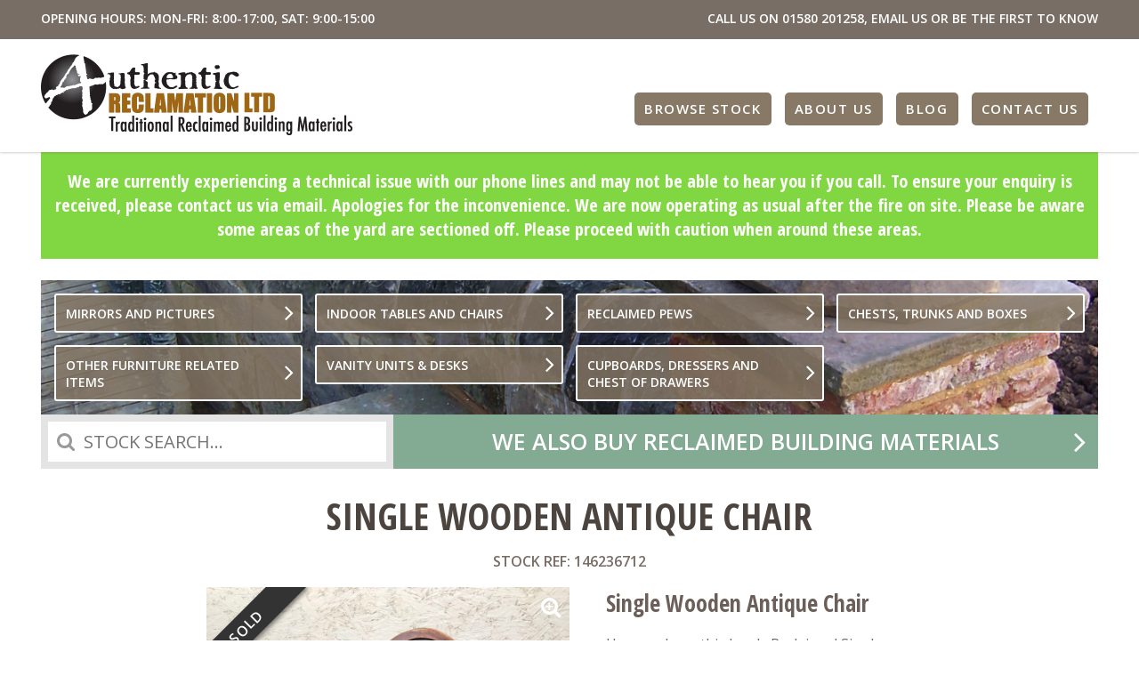

--- FILE ---
content_type: text/html; charset=UTF-8
request_url: https://authentic-reclamation.co.uk/stock-item/single-wooden-antique-chair/
body_size: 9704
content:
<!DOCTYPE html>
<html class="no-js" lang="en-GB" prefix="og: https://ogp.me/ns#">
<head>
	<meta charset="UTF-8" />
	<meta name="viewport" content="width=device-width,initial-scale=1.0" />
	<meta name="REQUEST_URL" content="https://authentic-reclamation.co.uk/stock-item/single-wooden-antique-chair/" />
	<meta name="SKYPE_TOOLBAR" content="SKYPE_TOOLBAR_PARSER_COMPATIBLE" />
	
<!-- Search Engine Optimization by Rank Math - https://rankmath.com/ -->
<title>Single Wooden Antique Chair - Authentic Reclamation</title>
<meta name="description" content="Here we have this lovely Reclaimed Single Wooden Antique Chair available on display in our showroom at Authentic Reclamation."/>
<meta name="robots" content="follow, index, max-snippet:-1, max-video-preview:-1, max-image-preview:large"/>
<link rel="canonical" href="https://authentic-reclamation.co.uk/stock-item/single-wooden-antique-chair/" />
<meta property="og:locale" content="en_GB" />
<meta property="og:type" content="article" />
<meta property="og:title" content="Single Wooden Antique Chair - Authentic Reclamation" />
<meta property="og:description" content="Here we have this lovely Reclaimed Single Wooden Antique Chair available on display in our showroom at Authentic Reclamation." />
<meta property="og:url" content="https://authentic-reclamation.co.uk/stock-item/single-wooden-antique-chair/" />
<meta property="og:site_name" content="Authentic Reclamation Ltd." />
<meta property="og:updated_time" content="2022-11-08T14:23:06+00:00" />
<meta property="og:image" content="https://authentic-reclamation.co.uk/wp-content/uploads/2021/12/C2610576-18B2-4EF8-A49F-43F5D5A90A81.jpeg" />
<meta property="og:image:secure_url" content="https://authentic-reclamation.co.uk/wp-content/uploads/2021/12/C2610576-18B2-4EF8-A49F-43F5D5A90A81.jpeg" />
<meta property="og:image:width" content="1200" />
<meta property="og:image:height" content="900" />
<meta property="og:image:alt" content="Single Wooden Antique Chair" />
<meta property="og:image:type" content="image/jpeg" />
<meta name="twitter:card" content="summary_large_image" />
<meta name="twitter:title" content="Single Wooden Antique Chair - Authentic Reclamation" />
<meta name="twitter:description" content="Here we have this lovely Reclaimed Single Wooden Antique Chair available on display in our showroom at Authentic Reclamation." />
<meta name="twitter:image" content="https://authentic-reclamation.co.uk/wp-content/uploads/2021/12/C2610576-18B2-4EF8-A49F-43F5D5A90A81.jpeg" />
<!-- /Rank Math WordPress SEO plugin -->

<link rel='dns-prefetch' href='//cdnjs.cloudflare.com' />
<link rel='dns-prefetch' href='//fonts.googleapis.com' />
<link rel="alternate" type="application/rss+xml" title="Authentic Reclamation &raquo; Feed" href="https://authentic-reclamation.co.uk/feed/" />
<style id='wp-img-auto-sizes-contain-inline-css'>
img:is([sizes=auto i],[sizes^="auto," i]){contain-intrinsic-size:3000px 1500px}
/*# sourceURL=wp-img-auto-sizes-contain-inline-css */
</style>
<link rel='stylesheet' id='authentic-reclamation-fonts-css' href='//fonts.googleapis.com/css?family=Open+Sans:400,600,700%7COpen+Sans+Condensed:700' />
<link rel='stylesheet' id='authentic-reclamation-css' href='https://authentic-reclamation.co.uk/wp-content/themes/authentic-reclamation/assets/css/main.css?ver=20180629' />
<script id="gforms-hooks-js">var gform;gform||(document.addEventListener("gform_main_scripts_loaded",function(){gform.scriptsLoaded=!0}),document.addEventListener("gform/theme/scripts_loaded",function(){gform.themeScriptsLoaded=!0}),window.addEventListener("DOMContentLoaded",function(){gform.domLoaded=!0}),gform={domLoaded:!1,scriptsLoaded:!1,themeScriptsLoaded:!1,isFormEditor:()=>"function"==typeof InitializeEditor,callIfLoaded:function(o){return!(!gform.domLoaded||!gform.scriptsLoaded||!gform.themeScriptsLoaded&&!gform.isFormEditor()||(gform.isFormEditor()&&console.warn("The use of gform.initializeOnLoaded() is deprecated in the form editor context and will be removed in Gravity Forms 3.1."),o(),0))},initializeOnLoaded:function(o){gform.callIfLoaded(o)||(document.addEventListener("gform_main_scripts_loaded",()=>{gform.scriptsLoaded=!0,gform.callIfLoaded(o)}),document.addEventListener("gform/theme/scripts_loaded",()=>{gform.themeScriptsLoaded=!0,gform.callIfLoaded(o)}),window.addEventListener("DOMContentLoaded",()=>{gform.domLoaded=!0,gform.callIfLoaded(o)}))},hooks:{action:{},filter:{}},addAction:function(o,r,e,t){gform.addHook("action",o,r,e,t)},addFilter:function(o,r,e,t){gform.addHook("filter",o,r,e,t)},doAction:function(o){gform.doHook("action",o,arguments)},applyFilters:function(o){return gform.doHook("filter",o,arguments)},removeAction:function(o,r){gform.removeHook("action",o,r)},removeFilter:function(o,r,e){gform.removeHook("filter",o,r,e)},addHook:function(o,r,e,t,n){null==gform.hooks[o][r]&&(gform.hooks[o][r]=[]);var d=gform.hooks[o][r];null==n&&(n=r+"_"+d.length),gform.hooks[o][r].push({tag:n,callable:e,priority:t=null==t?10:t})},doHook:function(r,o,e){var t;if(e=Array.prototype.slice.call(e,1),null!=gform.hooks[r][o]&&((o=gform.hooks[r][o]).sort(function(o,r){return o.priority-r.priority}),o.forEach(function(o){"function"!=typeof(t=o.callable)&&(t=window[t]),"action"==r?t.apply(null,e):e[0]=t.apply(null,e)})),"filter"==r)return e[0]},removeHook:function(o,r,t,n){var e;null!=gform.hooks[o][r]&&(e=(e=gform.hooks[o][r]).filter(function(o,r,e){return!!(null!=n&&n!=o.tag||null!=t&&t!=o.priority)}),gform.hooks[o][r]=e)}});</script>
<link rel="https://api.w.org/" href="https://authentic-reclamation.co.uk/wp-json/" /><link rel="EditURI" type="application/rsd+xml" title="RSD" href="https://authentic-reclamation.co.uk/xmlrpc.php?rsd" />
<meta name="generator" content="WordPress 6.9" />
<link rel='shortlink' href='https://authentic-reclamation.co.uk/?p=80316' />
<!-- Google Tag Manager -->
<script>(function(w,d,s,l,i){w[l]=w[l]||[];w[l].push({'gtm.start':
new Date().getTime(),event:'gtm.js'});var f=d.getElementsByTagName(s)[0],
j=d.createElement(s),dl=l!='dataLayer'?'&l='+l:'';j.async=true;j.src=
'https://www.googletagmanager.com/gtm.js?id='+i+dl;f.parentNode.insertBefore(j,f);
})(window,document,'script','dataLayer','GTM-NFBVN38');</script>
<!-- End Google Tag Manager -->		<style id="wp-custom-css">
			.site-notice h2 a {
	color:#fff;
}

.christmas-notice {
	background-color: #c9122e;
color: #fff!important;
padding: 1em 0;
font: 700 1.25em/normal 'Open Sans Condensed',sans-serif;
text-align: center;
max-width: 1188px;
margin: auto;
  margin-bottom: auto;
}

.christmas-notice h3 {
	color:#fff;
}

.blog .excerpt {
	display:none;
}		</style>
			<script>(function(d,c){d[c]=d[c].replace('no-js', 'js');})(document.documentElement,'className');</script>
</head>
<body class="wp-singular stock-template-default single single-stock postid-80316 wp-theme-authentic-reclamation">
    
        
	<header class="top">
		<div class="contact-bar">
			<div class="wrap">
				<p class="opening-hours">OPENING HOURS: MON-FRI: 8:00-17:00, SAT: 9:00-15:00</p>
				<p class="contact-details">
					CALL US ON <a href="tel:01580%20201258">01580 201258</a>, <a href="ma&#105;&#108;&#116;&#111;:&#105;&#110;fo&#64;au&#116;&#104;en&#116;ic-&#114;&#101;cla&#109;&#97;&#116;&#105;o&#110;.&#99;o&#46;u&#107;">EMAIL US</a> <a href="">OR BE THE FIRST TO KNOW</a>
				</p>
			</div>
		</div>
		<div class="branding">
			<div class="wrap">
				<a class="logo" href="https://authentic-reclamation.co.uk">Authentic Reclamation</a>
				<nav class="top-nav">
					<span class="menu-control"></span><ul><li><a href="/stock/">Browse Stock</a></li>
<li class="is-parent"><a href="https://authentic-reclamation.co.uk/about-us/">About Us</a>
<ul class="sub-menu">
	<li><a href="https://authentic-reclamation.co.uk/about-us/delivery/">Terms &#038; Conditions</a></li>
</ul>
</li>
<li><a href="https://authentic-reclamation.co.uk/blog/">Blog</a></li>
<li><a href="https://authentic-reclamation.co.uk/about-us/contact-us/">Contact Us</a></li>
</ul>				</nav>
			</div>
		</div>
	</header>

	
<div class="site-notice" style="background-color: #81d742;">
	We are currently experiencing a technical issue with our phone lines and may not be able to hear you if you call. To ensure your enquiry is received, please contact us via email. Apologies for the inconvenience. We are now operating as usual after the fire on site.</strong> Please be aware some areas of the yard are sectioned off. Please proceed with caution when around these areas. <br></div>
	
<div class="header">
	
<div class="banner">
	
	
<nav class="header-nav">
	<span class="menu-control">Menu</span>
	<ul>
		<li><a href="https://authentic-reclamation.co.uk/stock-categories/furniture/mirrors-and-pictures/">Mirrors and Pictures</a></li>
	<li><a href="https://authentic-reclamation.co.uk/stock-categories/furniture/indoor-tables-and-chairs/">Indoor Tables and Chairs</a></li>
	<li><a href="https://authentic-reclamation.co.uk/stock-categories/furniture/reclaimed-pews/">Reclaimed Pews</a></li>
	<li><a href="https://authentic-reclamation.co.uk/stock-categories/furniture/chests-trunks-and-boxes/">Chests, Trunks and Boxes</a></li>
	<li><a href="https://authentic-reclamation.co.uk/stock-categories/furniture/other-furniture-related-items/">Other Furniture Related Items</a></li>
	<li><a href="https://authentic-reclamation.co.uk/stock-categories/furniture/vanity-units-desks/">Vanity Units &amp; Desks </a></li>
	<li><a href="https://authentic-reclamation.co.uk/stock-categories/furniture/cupboards-dressers-and-chest-of-drawers/">Cupboards, Dressers and Chest of Drawers</a></li>	</ul>
</nav>
</div>

	<div class="header-search header-search--action">
		<form class="search-form" role="search" action="https://authentic-reclamation.co.uk/stock/">
			<input class="search-form-input" type="text" name="s" placeholder="STOCK SEARCH..." />
			<button class="search-form-submit" type="submit">Search</button>
		</form>
	</div>

	
		<a class="header-action" href="/about-us/we-buy-reclaimed-building-materials/">
			We also buy reclaimed building materials		</a>

	</div>
	
	<main class="main">

<article class="full_article stock-end-page">
	<h1 class="entry-title">Single Wooden Antique Chair</h1>

	
					<span class="reference">STOCK REF: 146236712</span>
		
		
			<div class="stock-gallery">
				<div class="stock-gallery-images">
					
						<a class="stock-gallery-image" href="https://authentic-reclamation.co.uk/wp-content/uploads/2021/12/C2610576-18B2-4EF8-A49F-43F5D5A90A81.jpeg">
															<span class="sold">Sold</span>
														<img width="768" height="576" src="https://authentic-reclamation.co.uk/wp-content/uploads/2021/12/C2610576-18B2-4EF8-A49F-43F5D5A90A81.jpeg" class="attachment-medium_large size-medium_large" alt="" decoding="async" loading="lazy" srcset="https://authentic-reclamation.co.uk/wp-content/uploads/2021/12/C2610576-18B2-4EF8-A49F-43F5D5A90A81.jpeg 1200w, https://authentic-reclamation.co.uk/wp-content/uploads/2021/12/C2610576-18B2-4EF8-A49F-43F5D5A90A81-430x323.jpeg 430w" sizes="auto, (max-width: 768px) 100vw, 768px" />						</a>

					
						<a class="stock-gallery-image" href="https://authentic-reclamation.co.uk/wp-content/uploads/2021/12/DE3D565C-2A5D-4E92-B85C-1068BBCA8E54.jpeg">
															<span class="sold">Sold</span>
														<img width="768" height="576" src="https://authentic-reclamation.co.uk/wp-content/uploads/2021/12/DE3D565C-2A5D-4E92-B85C-1068BBCA8E54.jpeg" class="attachment-medium_large size-medium_large" alt="" decoding="async" loading="lazy" srcset="https://authentic-reclamation.co.uk/wp-content/uploads/2021/12/DE3D565C-2A5D-4E92-B85C-1068BBCA8E54.jpeg 1200w, https://authentic-reclamation.co.uk/wp-content/uploads/2021/12/DE3D565C-2A5D-4E92-B85C-1068BBCA8E54-430x323.jpeg 430w" sizes="auto, (max-width: 768px) 100vw, 768px" />						</a>

									</div>

							</div>

		
		<div class="article_main">
			<h3>Single Wooden Antique Chair</h3>
<p>Here we have this lovely Reclaimed Single Wooden Antique Chair available on display in our showroom at Authentic Reclamation.</p>
<p>We also have a range of furniture in stock so have a browse on our website or come in today to see our extensive showroom.</p>
<p><strong>Approx Size:</strong> <strong>HWD: </strong>38&#8243; x 19&#8243; x 15 3/4&#8243;</p>
<p><strong>Price:</strong> £25 + VAT</p>
<h3>Furniture</h3>
<p>If this is an item that interests you then please don’t hesitate to get in touch with our yard.</p>
<p>You can call on 01580201258. We also actively encourage customers to visit us in person.</p>
<h3>Want to come and visit our reclamation yard?</h3>
<p>We can be found in Stonegate, East Sussex, TN5 7EF. Therefore, if this is not for you, you’re able to have a browse through the rest of our stock yourself. Please check our <a href="https://authentic-reclamation.co.uk/about-us/contact-us/">opening</a><a href="https://authentic-reclamation.co.uk/about-us/contact-us/"> times</a> to make sure you’re not disappointed to find us closed.</p>
<p>We actively encourage people to come over and visit us – there is always plenty to look at. If you can’t then don’t worry. All of our items are available on our website for your convenience. From <a href="https://authentic-reclamation.co.uk/stock-categories/fireplaces-surrounds-and-fire-backs/" target="_blank" rel="noopener noreferrer">fireplaces</a> to <a href="https://authentic-reclamation.co.uk/stock-categories/reclaimed-radiators/" target="_blank" rel="noopener noreferrer">reclaimed radiators</a>.</p>
<p>We look forward to meeting you…</p>

			<div style="text-align: center;">
				<a href="#gform_wrapper_4" class="button" data-modal>Ask a question about this item</a>
			</div>
		</div>

		<div class="screen-reader-text">
                <div class='gf_browser_chrome gform_wrapper gform_legacy_markup_wrapper gform-theme--no-framework' data-form-theme='legacy' data-form-index='0' id='gform_wrapper_4' ><form method='post' enctype='multipart/form-data' target='gform_ajax_frame_4' id='gform_4'  action='/stock-item/single-wooden-antique-chair/' data-formid='4' novalidate>
                        <div class='gform-body gform_body'><ul id='gform_fields_4' class='gform_fields top_label form_sublabel_below description_below validation_below'><li id="field_4_8" class="gfield gfield--type-honeypot gform_validation_container field_sublabel_below gfield--has-description field_description_below field_validation_below gfield_visibility_visible"  ><label class='gfield_label gform-field-label' for='input_4_8'>URL</label><div class='ginput_container'><input name='input_8' id='input_4_8' type='text' value='' autocomplete='new-password'/></div><div class='gfield_description' id='gfield_description_4_8'>This field is for validation purposes and should be left unchanged.</div></li><li id="field_4_1" class="gfield gfield--type-text gfield_contains_required field_sublabel_below gfield--no-description field_description_below field_validation_below gfield_visibility_visible"  ><label class='gfield_label gform-field-label' for='input_4_1'>Full Name<span class="gfield_required"><span class="gfield_required gfield_required_asterisk">*</span></span></label><div class='ginput_container ginput_container_text'><input name='input_1' id='input_4_1' type='text' value='' class='medium'     aria-required="true" aria-invalid="false"   /></div></li><li id="field_4_2" class="gfield gfield--type-text gfield_contains_required field_sublabel_below gfield--no-description field_description_below field_validation_below gfield_visibility_visible"  ><label class='gfield_label gform-field-label' for='input_4_2'>Telephone Number<span class="gfield_required"><span class="gfield_required gfield_required_asterisk">*</span></span></label><div class='ginput_container ginput_container_text'><input name='input_2' id='input_4_2' type='text' value='' class='medium'     aria-required="true" aria-invalid="false"   /></div></li><li id="field_4_3" class="gfield gfield--type-email gfield_contains_required field_sublabel_below gfield--no-description field_description_below field_validation_below gfield_visibility_visible"  ><label class='gfield_label gform-field-label' for='input_4_3'>Email Address<span class="gfield_required"><span class="gfield_required gfield_required_asterisk">*</span></span></label><div class='ginput_container ginput_container_email'>
                            <input name='input_3' id='input_4_3' type='email' value='' class='medium'    aria-required="true" aria-invalid="false"  />
                        </div></li><li id="field_4_4" class="gfield gfield--type-text gfield_contains_required field_sublabel_below gfield--no-description field_description_below field_validation_below gfield_visibility_visible"  ><label class='gfield_label gform-field-label' for='input_4_4'>Town / Post Code<span class="gfield_required"><span class="gfield_required gfield_required_asterisk">*</span></span></label><div class='ginput_container ginput_container_text'><input name='input_4' id='input_4_4' type='text' value='' class='medium'     aria-required="true" aria-invalid="false"   /></div></li><li id="field_4_6" class="gfield gfield--type-text gfield_contains_required field_sublabel_below gfield--no-description field_description_below field_validation_below gfield_visibility_visible"  ><label class='gfield_label gform-field-label' for='input_4_6'>Stock Reference Number<span class="gfield_required"><span class="gfield_required gfield_required_asterisk">*</span></span></label><div class='ginput_container ginput_container_text'><input name='input_6' id='input_4_6' type='text' value='146236712' class='medium'     aria-required="true" aria-invalid="false"   /></div></li><li id="field_4_5" class="gfield gfield--type-textarea gfield_contains_required field_sublabel_below gfield--no-description field_description_below field_validation_below gfield_visibility_visible"  ><label class='gfield_label gform-field-label' for='input_4_5'>Requirements<span class="gfield_required"><span class="gfield_required gfield_required_asterisk">*</span></span></label><div class='ginput_container ginput_container_textarea'><textarea name='input_5' id='input_4_5' class='textarea medium'     aria-required="true" aria-invalid="false"   rows='10' cols='50'></textarea></div></li><li id="field_4_7" class="gfield gfield--type-captcha field_sublabel_below gfield--no-description field_description_below field_validation_below gfield_visibility_visible"  ><label class='gfield_label gform-field-label' for='input_4_7'>CAPTCHA</label><div id='input_4_7' class='ginput_container ginput_recaptcha' data-sitekey='6LdYpsQUAAAAAE7Lk398JqwB8TGok-H-uNkxlBMW'  data-theme='light' data-tabindex='0'  data-badge=''></div></li></ul></div>
        <div class='gform-footer gform_footer top_label'> <input type='submit' id='gform_submit_button_4' class='gform_button button' onclick='gform.submission.handleButtonClick(this);' data-submission-type='submit' value='Submit'  /> <input type='hidden' name='gform_ajax' value='form_id=4&amp;title=&amp;description=&amp;tabindex=0&amp;theme=legacy&amp;styles=[]&amp;hash=985555476655b00888652c793bc4674c' />
            <input type='hidden' class='gform_hidden' name='gform_submission_method' data-js='gform_submission_method_4' value='iframe' />
            <input type='hidden' class='gform_hidden' name='gform_theme' data-js='gform_theme_4' id='gform_theme_4' value='legacy' />
            <input type='hidden' class='gform_hidden' name='gform_style_settings' data-js='gform_style_settings_4' id='gform_style_settings_4' value='[]' />
            <input type='hidden' class='gform_hidden' name='is_submit_4' value='1' />
            <input type='hidden' class='gform_hidden' name='gform_submit' value='4' />
            
            <input type='hidden' class='gform_hidden' name='gform_unique_id' value='' />
            <input type='hidden' class='gform_hidden' name='state_4' value='WyJbXSIsIjkxNmNiNzFiMjA1Y2FjNzhmMTZhYTk3YTM1YmNkZTcyIl0=' />
            <input type='hidden' autocomplete='off' class='gform_hidden' name='gform_target_page_number_4' id='gform_target_page_number_4' value='0' />
            <input type='hidden' autocomplete='off' class='gform_hidden' name='gform_source_page_number_4' id='gform_source_page_number_4' value='1' />
            <input type='hidden' name='gform_field_values' value='stock-ref=146236712' />
            
        </div>
                        </form>
                        </div>
		                <iframe style='display:none;width:0px;height:0px;' src='about:blank' name='gform_ajax_frame_4' id='gform_ajax_frame_4' title='This iframe contains the logic required to handle Ajax powered Gravity Forms.'></iframe>
		                <script>
gform.initializeOnLoaded( function() {gformInitSpinner( 4, 'https://authentic-reclamation.co.uk/wp-content/plugins/gravityforms/images/spinner.svg', true );jQuery('#gform_ajax_frame_4').on('load',function(){var contents = jQuery(this).contents().find('*').html();var is_postback = contents.indexOf('GF_AJAX_POSTBACK') >= 0;if(!is_postback){return;}var form_content = jQuery(this).contents().find('#gform_wrapper_4');var is_confirmation = jQuery(this).contents().find('#gform_confirmation_wrapper_4').length > 0;var is_redirect = contents.indexOf('gformRedirect(){') >= 0;var is_form = form_content.length > 0 && ! is_redirect && ! is_confirmation;var mt = parseInt(jQuery('html').css('margin-top'), 10) + parseInt(jQuery('body').css('margin-top'), 10) + 100;if(is_form){jQuery('#gform_wrapper_4').html(form_content.html());if(form_content.hasClass('gform_validation_error')){jQuery('#gform_wrapper_4').addClass('gform_validation_error');} else {jQuery('#gform_wrapper_4').removeClass('gform_validation_error');}setTimeout( function() { /* delay the scroll by 50 milliseconds to fix a bug in chrome */  }, 50 );if(window['gformInitDatepicker']) {gformInitDatepicker();}if(window['gformInitPriceFields']) {gformInitPriceFields();}var current_page = jQuery('#gform_source_page_number_4').val();gformInitSpinner( 4, 'https://authentic-reclamation.co.uk/wp-content/plugins/gravityforms/images/spinner.svg', true );jQuery(document).trigger('gform_page_loaded', [4, current_page]);window['gf_submitting_4'] = false;}else if(!is_redirect){var confirmation_content = jQuery(this).contents().find('.GF_AJAX_POSTBACK').html();if(!confirmation_content){confirmation_content = contents;}jQuery('#gform_wrapper_4').replaceWith(confirmation_content);jQuery(document).trigger('gform_confirmation_loaded', [4]);window['gf_submitting_4'] = false;wp.a11y.speak(jQuery('#gform_confirmation_message_4').text());}else{jQuery('#gform_4').append(contents);if(window['gformRedirect']) {gformRedirect();}}jQuery(document).trigger("gform_pre_post_render", [{ formId: "4", currentPage: "current_page", abort: function() { this.preventDefault(); } }]);        if (event && event.defaultPrevented) {                return;        }        const gformWrapperDiv = document.getElementById( "gform_wrapper_4" );        if ( gformWrapperDiv ) {            const visibilitySpan = document.createElement( "span" );            visibilitySpan.id = "gform_visibility_test_4";            gformWrapperDiv.insertAdjacentElement( "afterend", visibilitySpan );        }        const visibilityTestDiv = document.getElementById( "gform_visibility_test_4" );        let postRenderFired = false;        function triggerPostRender() {            if ( postRenderFired ) {                return;            }            postRenderFired = true;            gform.core.triggerPostRenderEvents( 4, current_page );            if ( visibilityTestDiv ) {                visibilityTestDiv.parentNode.removeChild( visibilityTestDiv );            }        }        function debounce( func, wait, immediate ) {            var timeout;            return function() {                var context = this, args = arguments;                var later = function() {                    timeout = null;                    if ( !immediate ) func.apply( context, args );                };                var callNow = immediate && !timeout;                clearTimeout( timeout );                timeout = setTimeout( later, wait );                if ( callNow ) func.apply( context, args );            };        }        const debouncedTriggerPostRender = debounce( function() {            triggerPostRender();        }, 200 );        if ( visibilityTestDiv && visibilityTestDiv.offsetParent === null ) {            const observer = new MutationObserver( ( mutations ) => {                mutations.forEach( ( mutation ) => {                    if ( mutation.type === 'attributes' && visibilityTestDiv.offsetParent !== null ) {                        debouncedTriggerPostRender();                        observer.disconnect();                    }                });            });            observer.observe( document.body, {                attributes: true,                childList: false,                subtree: true,                attributeFilter: [ 'style', 'class' ],            });        } else {            triggerPostRender();        }    } );} );
</script>
</div>

	</article>


	</main>

	
		<aside class="cta">
			<div class="wrap">
				<h2>Need some advice?</h2>
<hr />
<p>Want to chat about some stock we may have, or do you have a question?</p>
<p><span class="button"><a title="Contact Us" href="http://authentic-reclamation.co.uk/about-us/contact-us/">Get in touch</a></span> OR <span class="button"><a title="How to Find Us" href="http://authentic-reclamation.co.uk/find-us/">Visit our yard</a></span> OR <span class="button"><a title="Contact Us" href="http://authentic-reclamation.co.uk/special-items/">Be the first to know</a></span></p>
			</div>
		</aside>

	
	<footer class="low">
		<div class="wrap">
			<div class="legal">
				<strong>Authentic Reclamation</strong> West Lymden Farm, Lymden Lane, Stonegate, East Sussex TN5 7EF<br />
				Copyright &copy; 2026 Authentic Reclamation. All rights reserved. | <a class="privacy-policy-link" href="https://authentic-reclamation.co.uk/about-us/privacy-policy/" rel="privacy-policy">Privacy policy</a>			</div>

			<div class="social"><a target="_blank" class="social--twitter" href="https://twitter.com/AuthReclamation">Twitter</a> <a target="_blank" class="social--facebook" href="https://www.facebook.com/AuthenticReclamation/">Facebook</a> <a target="_blank" class="social--instagram" href="https://www.instagram.com/authenticreclamation/?hl=en">Instagram</a> <a target="_blank" class="social--pinterest" href="https://uk.pinterest.com/AuthReclamation/">Pinterest</a> </div>

			<div class="credit"><a target="_blank" href="http://www.sokada.co.uk/">Web Design Sussex</a> by Sokada Ltd</div>
		</div>
	</footer>

	<script type="speculationrules">
{"prefetch":[{"source":"document","where":{"and":[{"href_matches":"/*"},{"not":{"href_matches":["/wp-*.php","/wp-admin/*","/wp-content/uploads/*","/wp-content/*","/wp-content/plugins/*","/wp-content/themes/authentic-reclamation/*","/*\\?(.+)"]}},{"not":{"selector_matches":"a[rel~=\"nofollow\"]"}},{"not":{"selector_matches":".no-prefetch, .no-prefetch a"}}]},"eagerness":"conservative"}]}
</script>
<!-- Google Tag Manager (noscript) -->
<noscript><iframe src="https://www.googletagmanager.com/ns.html?id=GTM-NFBVN38" height="0" width="0" style="display:none;visibility:hidden"></iframe></noscript>
<!-- End Google Tag Manager (noscript) --><script src="//cdnjs.cloudflare.com/ajax/libs/jquery/2.2.4/jquery.min.js" id="jquery-js"></script>
<script src="https://authentic-reclamation.co.uk/wp-content/themes/authentic-reclamation/assets/js/main.js" id="authentic-reclamation-js"></script>
<script src="https://authentic-reclamation.co.uk/wp-includes/js/dist/dom-ready.min.js?ver=f77871ff7694fffea381" id="wp-dom-ready-js"></script>
<script src="https://authentic-reclamation.co.uk/wp-includes/js/dist/hooks.min.js?ver=dd5603f07f9220ed27f1" id="wp-hooks-js"></script>
<script src="https://authentic-reclamation.co.uk/wp-includes/js/dist/i18n.min.js?ver=c26c3dc7bed366793375" id="wp-i18n-js"></script>
<script id="wp-i18n-js-after">
wp.i18n.setLocaleData( { 'text direction\u0004ltr': [ 'ltr' ] } );
//# sourceURL=wp-i18n-js-after
</script>
<script id="wp-a11y-js-translations">
( function( domain, translations ) {
	var localeData = translations.locale_data[ domain ] || translations.locale_data.messages;
	localeData[""].domain = domain;
	wp.i18n.setLocaleData( localeData, domain );
} )( "default", {"translation-revision-date":"2025-12-15 12:18:56+0000","generator":"GlotPress\/4.0.3","domain":"messages","locale_data":{"messages":{"":{"domain":"messages","plural-forms":"nplurals=2; plural=n != 1;","lang":"en_GB"},"Notifications":["Notifications"]}},"comment":{"reference":"wp-includes\/js\/dist\/a11y.js"}} );
//# sourceURL=wp-a11y-js-translations
</script>
<script src="https://authentic-reclamation.co.uk/wp-includes/js/dist/a11y.min.js?ver=cb460b4676c94bd228ed" id="wp-a11y-js"></script>
<script defer='defer' src="https://authentic-reclamation.co.uk/wp-content/plugins/gravityforms/js/jquery.json.min.js?ver=2.9.25" id="gform_json-js"></script>
<script id="gform_gravityforms-js-extra">
var gform_i18n = {"datepicker":{"days":{"monday":"Mo","tuesday":"Tu","wednesday":"We","thursday":"Th","friday":"Fr","saturday":"Sa","sunday":"Su"},"months":{"january":"January","february":"February","march":"March","april":"April","may":"May","june":"June","july":"July","august":"August","september":"September","october":"October","november":"November","december":"December"},"firstDay":1,"iconText":"Select date"}};
var gf_legacy_multi = [];
var gform_gravityforms = {"strings":{"invalid_file_extension":"This type of file is not allowed. Must be one of the following:","delete_file":"Delete this file","in_progress":"in progress","file_exceeds_limit":"File exceeds size limit","illegal_extension":"This type of file is not allowed.","max_reached":"Maximum number of files reached","unknown_error":"There was a problem while saving the file on the server","currently_uploading":"Please wait for the uploading to complete","cancel":"Cancel","cancel_upload":"Cancel this upload","cancelled":"Cancelled","error":"Error","message":"Message"},"vars":{"images_url":"https://authentic-reclamation.co.uk/wp-content/plugins/gravityforms/images"}};
var gf_global = {"gf_currency_config":{"name":"Pound Sterling","symbol_left":"&#163;","symbol_right":"","symbol_padding":" ","thousand_separator":",","decimal_separator":".","decimals":2,"code":"GBP"},"base_url":"https://authentic-reclamation.co.uk/wp-content/plugins/gravityforms","number_formats":[],"spinnerUrl":"https://authentic-reclamation.co.uk/wp-content/plugins/gravityforms/images/spinner.svg","version_hash":"7c1306056ba1d6f20a58b957ffbb3c8c","strings":{"newRowAdded":"New row added.","rowRemoved":"Row removed","formSaved":"The form has been saved.  The content contains the link to return and complete the form."}};
//# sourceURL=gform_gravityforms-js-extra
</script>
<script defer='defer' src="https://authentic-reclamation.co.uk/wp-content/plugins/gravityforms/js/gravityforms.min.js?ver=2.9.25" id="gform_gravityforms-js"></script>
<script defer='defer' src="https://www.google.com/recaptcha/api.js?hl=en&amp;ver=6.9#038;render=explicit" id="gform_recaptcha-js"></script>
<script defer='defer' src="https://authentic-reclamation.co.uk/wp-content/plugins/gravityforms/assets/js/dist/utils.min.js?ver=48a3755090e76a154853db28fc254681" id="gform_gravityforms_utils-js"></script>
<script defer='defer' src="https://authentic-reclamation.co.uk/wp-content/plugins/gravityforms/assets/js/dist/vendor-theme.min.js?ver=4f8b3915c1c1e1a6800825abd64b03cb" id="gform_gravityforms_theme_vendors-js"></script>
<script id="gform_gravityforms_theme-js-extra">
var gform_theme_config = {"common":{"form":{"honeypot":{"version_hash":"7c1306056ba1d6f20a58b957ffbb3c8c"},"ajax":{"ajaxurl":"https://authentic-reclamation.co.uk/wp-admin/admin-ajax.php","ajax_submission_nonce":"3ce679cdcc","i18n":{"step_announcement":"Step %1$s of %2$s, %3$s","unknown_error":"There was an unknown error processing your request. Please try again."}}}},"hmr_dev":"","public_path":"https://authentic-reclamation.co.uk/wp-content/plugins/gravityforms/assets/js/dist/","config_nonce":"fbda2e1a49"};
//# sourceURL=gform_gravityforms_theme-js-extra
</script>
<script defer='defer' src="https://authentic-reclamation.co.uk/wp-content/plugins/gravityforms/assets/js/dist/scripts-theme.min.js?ver=244d9e312b90e462b62b2d9b9d415753" id="gform_gravityforms_theme-js"></script>
<script>
gform.initializeOnLoaded( function() { jQuery(document).on('gform_post_render', function(event, formId, currentPage){if(formId == 4) {} } );jQuery(document).on('gform_post_conditional_logic', function(event, formId, fields, isInit){} ) } );
</script>
<script>
gform.initializeOnLoaded( function() {jQuery(document).trigger("gform_pre_post_render", [{ formId: "4", currentPage: "1", abort: function() { this.preventDefault(); } }]);        if (event && event.defaultPrevented) {                return;        }        const gformWrapperDiv = document.getElementById( "gform_wrapper_4" );        if ( gformWrapperDiv ) {            const visibilitySpan = document.createElement( "span" );            visibilitySpan.id = "gform_visibility_test_4";            gformWrapperDiv.insertAdjacentElement( "afterend", visibilitySpan );        }        const visibilityTestDiv = document.getElementById( "gform_visibility_test_4" );        let postRenderFired = false;        function triggerPostRender() {            if ( postRenderFired ) {                return;            }            postRenderFired = true;            gform.core.triggerPostRenderEvents( 4, 1 );            if ( visibilityTestDiv ) {                visibilityTestDiv.parentNode.removeChild( visibilityTestDiv );            }        }        function debounce( func, wait, immediate ) {            var timeout;            return function() {                var context = this, args = arguments;                var later = function() {                    timeout = null;                    if ( !immediate ) func.apply( context, args );                };                var callNow = immediate && !timeout;                clearTimeout( timeout );                timeout = setTimeout( later, wait );                if ( callNow ) func.apply( context, args );            };        }        const debouncedTriggerPostRender = debounce( function() {            triggerPostRender();        }, 200 );        if ( visibilityTestDiv && visibilityTestDiv.offsetParent === null ) {            const observer = new MutationObserver( ( mutations ) => {                mutations.forEach( ( mutation ) => {                    if ( mutation.type === 'attributes' && visibilityTestDiv.offsetParent !== null ) {                        debouncedTriggerPostRender();                        observer.disconnect();                    }                });            });            observer.observe( document.body, {                attributes: true,                childList: false,                subtree: true,                attributeFilter: [ 'style', 'class' ],            });        } else {            triggerPostRender();        }    } );
</script>
</body>
</html>
<!--
Performance optimized by W3 Total Cache. Learn more: https://www.boldgrid.com/w3-total-cache/?utm_source=w3tc&utm_medium=footer_comment&utm_campaign=free_plugin

Page Caching using Disk: Enhanced 
Content Delivery Network via N/A
Minified using Disk

Served from: authentic-reclamation.co.uk @ 2026-01-20 06:47:13 by W3 Total Cache
-->

--- FILE ---
content_type: text/html; charset=utf-8
request_url: https://www.google.com/recaptcha/api2/anchor?ar=1&k=6LdYpsQUAAAAAE7Lk398JqwB8TGok-H-uNkxlBMW&co=aHR0cHM6Ly9hdXRoZW50aWMtcmVjbGFtYXRpb24uY28udWs6NDQz&hl=en&v=PoyoqOPhxBO7pBk68S4YbpHZ&theme=light&size=normal&anchor-ms=20000&execute-ms=30000&cb=pnaxxnoq3uc
body_size: 49490
content:
<!DOCTYPE HTML><html dir="ltr" lang="en"><head><meta http-equiv="Content-Type" content="text/html; charset=UTF-8">
<meta http-equiv="X-UA-Compatible" content="IE=edge">
<title>reCAPTCHA</title>
<style type="text/css">
/* cyrillic-ext */
@font-face {
  font-family: 'Roboto';
  font-style: normal;
  font-weight: 400;
  font-stretch: 100%;
  src: url(//fonts.gstatic.com/s/roboto/v48/KFO7CnqEu92Fr1ME7kSn66aGLdTylUAMa3GUBHMdazTgWw.woff2) format('woff2');
  unicode-range: U+0460-052F, U+1C80-1C8A, U+20B4, U+2DE0-2DFF, U+A640-A69F, U+FE2E-FE2F;
}
/* cyrillic */
@font-face {
  font-family: 'Roboto';
  font-style: normal;
  font-weight: 400;
  font-stretch: 100%;
  src: url(//fonts.gstatic.com/s/roboto/v48/KFO7CnqEu92Fr1ME7kSn66aGLdTylUAMa3iUBHMdazTgWw.woff2) format('woff2');
  unicode-range: U+0301, U+0400-045F, U+0490-0491, U+04B0-04B1, U+2116;
}
/* greek-ext */
@font-face {
  font-family: 'Roboto';
  font-style: normal;
  font-weight: 400;
  font-stretch: 100%;
  src: url(//fonts.gstatic.com/s/roboto/v48/KFO7CnqEu92Fr1ME7kSn66aGLdTylUAMa3CUBHMdazTgWw.woff2) format('woff2');
  unicode-range: U+1F00-1FFF;
}
/* greek */
@font-face {
  font-family: 'Roboto';
  font-style: normal;
  font-weight: 400;
  font-stretch: 100%;
  src: url(//fonts.gstatic.com/s/roboto/v48/KFO7CnqEu92Fr1ME7kSn66aGLdTylUAMa3-UBHMdazTgWw.woff2) format('woff2');
  unicode-range: U+0370-0377, U+037A-037F, U+0384-038A, U+038C, U+038E-03A1, U+03A3-03FF;
}
/* math */
@font-face {
  font-family: 'Roboto';
  font-style: normal;
  font-weight: 400;
  font-stretch: 100%;
  src: url(//fonts.gstatic.com/s/roboto/v48/KFO7CnqEu92Fr1ME7kSn66aGLdTylUAMawCUBHMdazTgWw.woff2) format('woff2');
  unicode-range: U+0302-0303, U+0305, U+0307-0308, U+0310, U+0312, U+0315, U+031A, U+0326-0327, U+032C, U+032F-0330, U+0332-0333, U+0338, U+033A, U+0346, U+034D, U+0391-03A1, U+03A3-03A9, U+03B1-03C9, U+03D1, U+03D5-03D6, U+03F0-03F1, U+03F4-03F5, U+2016-2017, U+2034-2038, U+203C, U+2040, U+2043, U+2047, U+2050, U+2057, U+205F, U+2070-2071, U+2074-208E, U+2090-209C, U+20D0-20DC, U+20E1, U+20E5-20EF, U+2100-2112, U+2114-2115, U+2117-2121, U+2123-214F, U+2190, U+2192, U+2194-21AE, U+21B0-21E5, U+21F1-21F2, U+21F4-2211, U+2213-2214, U+2216-22FF, U+2308-230B, U+2310, U+2319, U+231C-2321, U+2336-237A, U+237C, U+2395, U+239B-23B7, U+23D0, U+23DC-23E1, U+2474-2475, U+25AF, U+25B3, U+25B7, U+25BD, U+25C1, U+25CA, U+25CC, U+25FB, U+266D-266F, U+27C0-27FF, U+2900-2AFF, U+2B0E-2B11, U+2B30-2B4C, U+2BFE, U+3030, U+FF5B, U+FF5D, U+1D400-1D7FF, U+1EE00-1EEFF;
}
/* symbols */
@font-face {
  font-family: 'Roboto';
  font-style: normal;
  font-weight: 400;
  font-stretch: 100%;
  src: url(//fonts.gstatic.com/s/roboto/v48/KFO7CnqEu92Fr1ME7kSn66aGLdTylUAMaxKUBHMdazTgWw.woff2) format('woff2');
  unicode-range: U+0001-000C, U+000E-001F, U+007F-009F, U+20DD-20E0, U+20E2-20E4, U+2150-218F, U+2190, U+2192, U+2194-2199, U+21AF, U+21E6-21F0, U+21F3, U+2218-2219, U+2299, U+22C4-22C6, U+2300-243F, U+2440-244A, U+2460-24FF, U+25A0-27BF, U+2800-28FF, U+2921-2922, U+2981, U+29BF, U+29EB, U+2B00-2BFF, U+4DC0-4DFF, U+FFF9-FFFB, U+10140-1018E, U+10190-1019C, U+101A0, U+101D0-101FD, U+102E0-102FB, U+10E60-10E7E, U+1D2C0-1D2D3, U+1D2E0-1D37F, U+1F000-1F0FF, U+1F100-1F1AD, U+1F1E6-1F1FF, U+1F30D-1F30F, U+1F315, U+1F31C, U+1F31E, U+1F320-1F32C, U+1F336, U+1F378, U+1F37D, U+1F382, U+1F393-1F39F, U+1F3A7-1F3A8, U+1F3AC-1F3AF, U+1F3C2, U+1F3C4-1F3C6, U+1F3CA-1F3CE, U+1F3D4-1F3E0, U+1F3ED, U+1F3F1-1F3F3, U+1F3F5-1F3F7, U+1F408, U+1F415, U+1F41F, U+1F426, U+1F43F, U+1F441-1F442, U+1F444, U+1F446-1F449, U+1F44C-1F44E, U+1F453, U+1F46A, U+1F47D, U+1F4A3, U+1F4B0, U+1F4B3, U+1F4B9, U+1F4BB, U+1F4BF, U+1F4C8-1F4CB, U+1F4D6, U+1F4DA, U+1F4DF, U+1F4E3-1F4E6, U+1F4EA-1F4ED, U+1F4F7, U+1F4F9-1F4FB, U+1F4FD-1F4FE, U+1F503, U+1F507-1F50B, U+1F50D, U+1F512-1F513, U+1F53E-1F54A, U+1F54F-1F5FA, U+1F610, U+1F650-1F67F, U+1F687, U+1F68D, U+1F691, U+1F694, U+1F698, U+1F6AD, U+1F6B2, U+1F6B9-1F6BA, U+1F6BC, U+1F6C6-1F6CF, U+1F6D3-1F6D7, U+1F6E0-1F6EA, U+1F6F0-1F6F3, U+1F6F7-1F6FC, U+1F700-1F7FF, U+1F800-1F80B, U+1F810-1F847, U+1F850-1F859, U+1F860-1F887, U+1F890-1F8AD, U+1F8B0-1F8BB, U+1F8C0-1F8C1, U+1F900-1F90B, U+1F93B, U+1F946, U+1F984, U+1F996, U+1F9E9, U+1FA00-1FA6F, U+1FA70-1FA7C, U+1FA80-1FA89, U+1FA8F-1FAC6, U+1FACE-1FADC, U+1FADF-1FAE9, U+1FAF0-1FAF8, U+1FB00-1FBFF;
}
/* vietnamese */
@font-face {
  font-family: 'Roboto';
  font-style: normal;
  font-weight: 400;
  font-stretch: 100%;
  src: url(//fonts.gstatic.com/s/roboto/v48/KFO7CnqEu92Fr1ME7kSn66aGLdTylUAMa3OUBHMdazTgWw.woff2) format('woff2');
  unicode-range: U+0102-0103, U+0110-0111, U+0128-0129, U+0168-0169, U+01A0-01A1, U+01AF-01B0, U+0300-0301, U+0303-0304, U+0308-0309, U+0323, U+0329, U+1EA0-1EF9, U+20AB;
}
/* latin-ext */
@font-face {
  font-family: 'Roboto';
  font-style: normal;
  font-weight: 400;
  font-stretch: 100%;
  src: url(//fonts.gstatic.com/s/roboto/v48/KFO7CnqEu92Fr1ME7kSn66aGLdTylUAMa3KUBHMdazTgWw.woff2) format('woff2');
  unicode-range: U+0100-02BA, U+02BD-02C5, U+02C7-02CC, U+02CE-02D7, U+02DD-02FF, U+0304, U+0308, U+0329, U+1D00-1DBF, U+1E00-1E9F, U+1EF2-1EFF, U+2020, U+20A0-20AB, U+20AD-20C0, U+2113, U+2C60-2C7F, U+A720-A7FF;
}
/* latin */
@font-face {
  font-family: 'Roboto';
  font-style: normal;
  font-weight: 400;
  font-stretch: 100%;
  src: url(//fonts.gstatic.com/s/roboto/v48/KFO7CnqEu92Fr1ME7kSn66aGLdTylUAMa3yUBHMdazQ.woff2) format('woff2');
  unicode-range: U+0000-00FF, U+0131, U+0152-0153, U+02BB-02BC, U+02C6, U+02DA, U+02DC, U+0304, U+0308, U+0329, U+2000-206F, U+20AC, U+2122, U+2191, U+2193, U+2212, U+2215, U+FEFF, U+FFFD;
}
/* cyrillic-ext */
@font-face {
  font-family: 'Roboto';
  font-style: normal;
  font-weight: 500;
  font-stretch: 100%;
  src: url(//fonts.gstatic.com/s/roboto/v48/KFO7CnqEu92Fr1ME7kSn66aGLdTylUAMa3GUBHMdazTgWw.woff2) format('woff2');
  unicode-range: U+0460-052F, U+1C80-1C8A, U+20B4, U+2DE0-2DFF, U+A640-A69F, U+FE2E-FE2F;
}
/* cyrillic */
@font-face {
  font-family: 'Roboto';
  font-style: normal;
  font-weight: 500;
  font-stretch: 100%;
  src: url(//fonts.gstatic.com/s/roboto/v48/KFO7CnqEu92Fr1ME7kSn66aGLdTylUAMa3iUBHMdazTgWw.woff2) format('woff2');
  unicode-range: U+0301, U+0400-045F, U+0490-0491, U+04B0-04B1, U+2116;
}
/* greek-ext */
@font-face {
  font-family: 'Roboto';
  font-style: normal;
  font-weight: 500;
  font-stretch: 100%;
  src: url(//fonts.gstatic.com/s/roboto/v48/KFO7CnqEu92Fr1ME7kSn66aGLdTylUAMa3CUBHMdazTgWw.woff2) format('woff2');
  unicode-range: U+1F00-1FFF;
}
/* greek */
@font-face {
  font-family: 'Roboto';
  font-style: normal;
  font-weight: 500;
  font-stretch: 100%;
  src: url(//fonts.gstatic.com/s/roboto/v48/KFO7CnqEu92Fr1ME7kSn66aGLdTylUAMa3-UBHMdazTgWw.woff2) format('woff2');
  unicode-range: U+0370-0377, U+037A-037F, U+0384-038A, U+038C, U+038E-03A1, U+03A3-03FF;
}
/* math */
@font-face {
  font-family: 'Roboto';
  font-style: normal;
  font-weight: 500;
  font-stretch: 100%;
  src: url(//fonts.gstatic.com/s/roboto/v48/KFO7CnqEu92Fr1ME7kSn66aGLdTylUAMawCUBHMdazTgWw.woff2) format('woff2');
  unicode-range: U+0302-0303, U+0305, U+0307-0308, U+0310, U+0312, U+0315, U+031A, U+0326-0327, U+032C, U+032F-0330, U+0332-0333, U+0338, U+033A, U+0346, U+034D, U+0391-03A1, U+03A3-03A9, U+03B1-03C9, U+03D1, U+03D5-03D6, U+03F0-03F1, U+03F4-03F5, U+2016-2017, U+2034-2038, U+203C, U+2040, U+2043, U+2047, U+2050, U+2057, U+205F, U+2070-2071, U+2074-208E, U+2090-209C, U+20D0-20DC, U+20E1, U+20E5-20EF, U+2100-2112, U+2114-2115, U+2117-2121, U+2123-214F, U+2190, U+2192, U+2194-21AE, U+21B0-21E5, U+21F1-21F2, U+21F4-2211, U+2213-2214, U+2216-22FF, U+2308-230B, U+2310, U+2319, U+231C-2321, U+2336-237A, U+237C, U+2395, U+239B-23B7, U+23D0, U+23DC-23E1, U+2474-2475, U+25AF, U+25B3, U+25B7, U+25BD, U+25C1, U+25CA, U+25CC, U+25FB, U+266D-266F, U+27C0-27FF, U+2900-2AFF, U+2B0E-2B11, U+2B30-2B4C, U+2BFE, U+3030, U+FF5B, U+FF5D, U+1D400-1D7FF, U+1EE00-1EEFF;
}
/* symbols */
@font-face {
  font-family: 'Roboto';
  font-style: normal;
  font-weight: 500;
  font-stretch: 100%;
  src: url(//fonts.gstatic.com/s/roboto/v48/KFO7CnqEu92Fr1ME7kSn66aGLdTylUAMaxKUBHMdazTgWw.woff2) format('woff2');
  unicode-range: U+0001-000C, U+000E-001F, U+007F-009F, U+20DD-20E0, U+20E2-20E4, U+2150-218F, U+2190, U+2192, U+2194-2199, U+21AF, U+21E6-21F0, U+21F3, U+2218-2219, U+2299, U+22C4-22C6, U+2300-243F, U+2440-244A, U+2460-24FF, U+25A0-27BF, U+2800-28FF, U+2921-2922, U+2981, U+29BF, U+29EB, U+2B00-2BFF, U+4DC0-4DFF, U+FFF9-FFFB, U+10140-1018E, U+10190-1019C, U+101A0, U+101D0-101FD, U+102E0-102FB, U+10E60-10E7E, U+1D2C0-1D2D3, U+1D2E0-1D37F, U+1F000-1F0FF, U+1F100-1F1AD, U+1F1E6-1F1FF, U+1F30D-1F30F, U+1F315, U+1F31C, U+1F31E, U+1F320-1F32C, U+1F336, U+1F378, U+1F37D, U+1F382, U+1F393-1F39F, U+1F3A7-1F3A8, U+1F3AC-1F3AF, U+1F3C2, U+1F3C4-1F3C6, U+1F3CA-1F3CE, U+1F3D4-1F3E0, U+1F3ED, U+1F3F1-1F3F3, U+1F3F5-1F3F7, U+1F408, U+1F415, U+1F41F, U+1F426, U+1F43F, U+1F441-1F442, U+1F444, U+1F446-1F449, U+1F44C-1F44E, U+1F453, U+1F46A, U+1F47D, U+1F4A3, U+1F4B0, U+1F4B3, U+1F4B9, U+1F4BB, U+1F4BF, U+1F4C8-1F4CB, U+1F4D6, U+1F4DA, U+1F4DF, U+1F4E3-1F4E6, U+1F4EA-1F4ED, U+1F4F7, U+1F4F9-1F4FB, U+1F4FD-1F4FE, U+1F503, U+1F507-1F50B, U+1F50D, U+1F512-1F513, U+1F53E-1F54A, U+1F54F-1F5FA, U+1F610, U+1F650-1F67F, U+1F687, U+1F68D, U+1F691, U+1F694, U+1F698, U+1F6AD, U+1F6B2, U+1F6B9-1F6BA, U+1F6BC, U+1F6C6-1F6CF, U+1F6D3-1F6D7, U+1F6E0-1F6EA, U+1F6F0-1F6F3, U+1F6F7-1F6FC, U+1F700-1F7FF, U+1F800-1F80B, U+1F810-1F847, U+1F850-1F859, U+1F860-1F887, U+1F890-1F8AD, U+1F8B0-1F8BB, U+1F8C0-1F8C1, U+1F900-1F90B, U+1F93B, U+1F946, U+1F984, U+1F996, U+1F9E9, U+1FA00-1FA6F, U+1FA70-1FA7C, U+1FA80-1FA89, U+1FA8F-1FAC6, U+1FACE-1FADC, U+1FADF-1FAE9, U+1FAF0-1FAF8, U+1FB00-1FBFF;
}
/* vietnamese */
@font-face {
  font-family: 'Roboto';
  font-style: normal;
  font-weight: 500;
  font-stretch: 100%;
  src: url(//fonts.gstatic.com/s/roboto/v48/KFO7CnqEu92Fr1ME7kSn66aGLdTylUAMa3OUBHMdazTgWw.woff2) format('woff2');
  unicode-range: U+0102-0103, U+0110-0111, U+0128-0129, U+0168-0169, U+01A0-01A1, U+01AF-01B0, U+0300-0301, U+0303-0304, U+0308-0309, U+0323, U+0329, U+1EA0-1EF9, U+20AB;
}
/* latin-ext */
@font-face {
  font-family: 'Roboto';
  font-style: normal;
  font-weight: 500;
  font-stretch: 100%;
  src: url(//fonts.gstatic.com/s/roboto/v48/KFO7CnqEu92Fr1ME7kSn66aGLdTylUAMa3KUBHMdazTgWw.woff2) format('woff2');
  unicode-range: U+0100-02BA, U+02BD-02C5, U+02C7-02CC, U+02CE-02D7, U+02DD-02FF, U+0304, U+0308, U+0329, U+1D00-1DBF, U+1E00-1E9F, U+1EF2-1EFF, U+2020, U+20A0-20AB, U+20AD-20C0, U+2113, U+2C60-2C7F, U+A720-A7FF;
}
/* latin */
@font-face {
  font-family: 'Roboto';
  font-style: normal;
  font-weight: 500;
  font-stretch: 100%;
  src: url(//fonts.gstatic.com/s/roboto/v48/KFO7CnqEu92Fr1ME7kSn66aGLdTylUAMa3yUBHMdazQ.woff2) format('woff2');
  unicode-range: U+0000-00FF, U+0131, U+0152-0153, U+02BB-02BC, U+02C6, U+02DA, U+02DC, U+0304, U+0308, U+0329, U+2000-206F, U+20AC, U+2122, U+2191, U+2193, U+2212, U+2215, U+FEFF, U+FFFD;
}
/* cyrillic-ext */
@font-face {
  font-family: 'Roboto';
  font-style: normal;
  font-weight: 900;
  font-stretch: 100%;
  src: url(//fonts.gstatic.com/s/roboto/v48/KFO7CnqEu92Fr1ME7kSn66aGLdTylUAMa3GUBHMdazTgWw.woff2) format('woff2');
  unicode-range: U+0460-052F, U+1C80-1C8A, U+20B4, U+2DE0-2DFF, U+A640-A69F, U+FE2E-FE2F;
}
/* cyrillic */
@font-face {
  font-family: 'Roboto';
  font-style: normal;
  font-weight: 900;
  font-stretch: 100%;
  src: url(//fonts.gstatic.com/s/roboto/v48/KFO7CnqEu92Fr1ME7kSn66aGLdTylUAMa3iUBHMdazTgWw.woff2) format('woff2');
  unicode-range: U+0301, U+0400-045F, U+0490-0491, U+04B0-04B1, U+2116;
}
/* greek-ext */
@font-face {
  font-family: 'Roboto';
  font-style: normal;
  font-weight: 900;
  font-stretch: 100%;
  src: url(//fonts.gstatic.com/s/roboto/v48/KFO7CnqEu92Fr1ME7kSn66aGLdTylUAMa3CUBHMdazTgWw.woff2) format('woff2');
  unicode-range: U+1F00-1FFF;
}
/* greek */
@font-face {
  font-family: 'Roboto';
  font-style: normal;
  font-weight: 900;
  font-stretch: 100%;
  src: url(//fonts.gstatic.com/s/roboto/v48/KFO7CnqEu92Fr1ME7kSn66aGLdTylUAMa3-UBHMdazTgWw.woff2) format('woff2');
  unicode-range: U+0370-0377, U+037A-037F, U+0384-038A, U+038C, U+038E-03A1, U+03A3-03FF;
}
/* math */
@font-face {
  font-family: 'Roboto';
  font-style: normal;
  font-weight: 900;
  font-stretch: 100%;
  src: url(//fonts.gstatic.com/s/roboto/v48/KFO7CnqEu92Fr1ME7kSn66aGLdTylUAMawCUBHMdazTgWw.woff2) format('woff2');
  unicode-range: U+0302-0303, U+0305, U+0307-0308, U+0310, U+0312, U+0315, U+031A, U+0326-0327, U+032C, U+032F-0330, U+0332-0333, U+0338, U+033A, U+0346, U+034D, U+0391-03A1, U+03A3-03A9, U+03B1-03C9, U+03D1, U+03D5-03D6, U+03F0-03F1, U+03F4-03F5, U+2016-2017, U+2034-2038, U+203C, U+2040, U+2043, U+2047, U+2050, U+2057, U+205F, U+2070-2071, U+2074-208E, U+2090-209C, U+20D0-20DC, U+20E1, U+20E5-20EF, U+2100-2112, U+2114-2115, U+2117-2121, U+2123-214F, U+2190, U+2192, U+2194-21AE, U+21B0-21E5, U+21F1-21F2, U+21F4-2211, U+2213-2214, U+2216-22FF, U+2308-230B, U+2310, U+2319, U+231C-2321, U+2336-237A, U+237C, U+2395, U+239B-23B7, U+23D0, U+23DC-23E1, U+2474-2475, U+25AF, U+25B3, U+25B7, U+25BD, U+25C1, U+25CA, U+25CC, U+25FB, U+266D-266F, U+27C0-27FF, U+2900-2AFF, U+2B0E-2B11, U+2B30-2B4C, U+2BFE, U+3030, U+FF5B, U+FF5D, U+1D400-1D7FF, U+1EE00-1EEFF;
}
/* symbols */
@font-face {
  font-family: 'Roboto';
  font-style: normal;
  font-weight: 900;
  font-stretch: 100%;
  src: url(//fonts.gstatic.com/s/roboto/v48/KFO7CnqEu92Fr1ME7kSn66aGLdTylUAMaxKUBHMdazTgWw.woff2) format('woff2');
  unicode-range: U+0001-000C, U+000E-001F, U+007F-009F, U+20DD-20E0, U+20E2-20E4, U+2150-218F, U+2190, U+2192, U+2194-2199, U+21AF, U+21E6-21F0, U+21F3, U+2218-2219, U+2299, U+22C4-22C6, U+2300-243F, U+2440-244A, U+2460-24FF, U+25A0-27BF, U+2800-28FF, U+2921-2922, U+2981, U+29BF, U+29EB, U+2B00-2BFF, U+4DC0-4DFF, U+FFF9-FFFB, U+10140-1018E, U+10190-1019C, U+101A0, U+101D0-101FD, U+102E0-102FB, U+10E60-10E7E, U+1D2C0-1D2D3, U+1D2E0-1D37F, U+1F000-1F0FF, U+1F100-1F1AD, U+1F1E6-1F1FF, U+1F30D-1F30F, U+1F315, U+1F31C, U+1F31E, U+1F320-1F32C, U+1F336, U+1F378, U+1F37D, U+1F382, U+1F393-1F39F, U+1F3A7-1F3A8, U+1F3AC-1F3AF, U+1F3C2, U+1F3C4-1F3C6, U+1F3CA-1F3CE, U+1F3D4-1F3E0, U+1F3ED, U+1F3F1-1F3F3, U+1F3F5-1F3F7, U+1F408, U+1F415, U+1F41F, U+1F426, U+1F43F, U+1F441-1F442, U+1F444, U+1F446-1F449, U+1F44C-1F44E, U+1F453, U+1F46A, U+1F47D, U+1F4A3, U+1F4B0, U+1F4B3, U+1F4B9, U+1F4BB, U+1F4BF, U+1F4C8-1F4CB, U+1F4D6, U+1F4DA, U+1F4DF, U+1F4E3-1F4E6, U+1F4EA-1F4ED, U+1F4F7, U+1F4F9-1F4FB, U+1F4FD-1F4FE, U+1F503, U+1F507-1F50B, U+1F50D, U+1F512-1F513, U+1F53E-1F54A, U+1F54F-1F5FA, U+1F610, U+1F650-1F67F, U+1F687, U+1F68D, U+1F691, U+1F694, U+1F698, U+1F6AD, U+1F6B2, U+1F6B9-1F6BA, U+1F6BC, U+1F6C6-1F6CF, U+1F6D3-1F6D7, U+1F6E0-1F6EA, U+1F6F0-1F6F3, U+1F6F7-1F6FC, U+1F700-1F7FF, U+1F800-1F80B, U+1F810-1F847, U+1F850-1F859, U+1F860-1F887, U+1F890-1F8AD, U+1F8B0-1F8BB, U+1F8C0-1F8C1, U+1F900-1F90B, U+1F93B, U+1F946, U+1F984, U+1F996, U+1F9E9, U+1FA00-1FA6F, U+1FA70-1FA7C, U+1FA80-1FA89, U+1FA8F-1FAC6, U+1FACE-1FADC, U+1FADF-1FAE9, U+1FAF0-1FAF8, U+1FB00-1FBFF;
}
/* vietnamese */
@font-face {
  font-family: 'Roboto';
  font-style: normal;
  font-weight: 900;
  font-stretch: 100%;
  src: url(//fonts.gstatic.com/s/roboto/v48/KFO7CnqEu92Fr1ME7kSn66aGLdTylUAMa3OUBHMdazTgWw.woff2) format('woff2');
  unicode-range: U+0102-0103, U+0110-0111, U+0128-0129, U+0168-0169, U+01A0-01A1, U+01AF-01B0, U+0300-0301, U+0303-0304, U+0308-0309, U+0323, U+0329, U+1EA0-1EF9, U+20AB;
}
/* latin-ext */
@font-face {
  font-family: 'Roboto';
  font-style: normal;
  font-weight: 900;
  font-stretch: 100%;
  src: url(//fonts.gstatic.com/s/roboto/v48/KFO7CnqEu92Fr1ME7kSn66aGLdTylUAMa3KUBHMdazTgWw.woff2) format('woff2');
  unicode-range: U+0100-02BA, U+02BD-02C5, U+02C7-02CC, U+02CE-02D7, U+02DD-02FF, U+0304, U+0308, U+0329, U+1D00-1DBF, U+1E00-1E9F, U+1EF2-1EFF, U+2020, U+20A0-20AB, U+20AD-20C0, U+2113, U+2C60-2C7F, U+A720-A7FF;
}
/* latin */
@font-face {
  font-family: 'Roboto';
  font-style: normal;
  font-weight: 900;
  font-stretch: 100%;
  src: url(//fonts.gstatic.com/s/roboto/v48/KFO7CnqEu92Fr1ME7kSn66aGLdTylUAMa3yUBHMdazQ.woff2) format('woff2');
  unicode-range: U+0000-00FF, U+0131, U+0152-0153, U+02BB-02BC, U+02C6, U+02DA, U+02DC, U+0304, U+0308, U+0329, U+2000-206F, U+20AC, U+2122, U+2191, U+2193, U+2212, U+2215, U+FEFF, U+FFFD;
}

</style>
<link rel="stylesheet" type="text/css" href="https://www.gstatic.com/recaptcha/releases/PoyoqOPhxBO7pBk68S4YbpHZ/styles__ltr.css">
<script nonce="5G6ft5heLOlRN36hYXPDhw" type="text/javascript">window['__recaptcha_api'] = 'https://www.google.com/recaptcha/api2/';</script>
<script type="text/javascript" src="https://www.gstatic.com/recaptcha/releases/PoyoqOPhxBO7pBk68S4YbpHZ/recaptcha__en.js" nonce="5G6ft5heLOlRN36hYXPDhw">
      
    </script></head>
<body><div id="rc-anchor-alert" class="rc-anchor-alert"></div>
<input type="hidden" id="recaptcha-token" value="[base64]">
<script type="text/javascript" nonce="5G6ft5heLOlRN36hYXPDhw">
      recaptcha.anchor.Main.init("[\x22ainput\x22,[\x22bgdata\x22,\x22\x22,\[base64]/[base64]/[base64]/[base64]/[base64]/[base64]/[base64]/[base64]/[base64]/[base64]\\u003d\x22,\[base64]\\u003d\x22,\[base64]/w7nDhMOPHMKhw6XCsxkuw68aBcKMw7EuXVQNw6LDrMK9HMONw6MKXizCv8OOdsK7w7HCiMO7w7tACMOXwqPCtcKYa8K0UwLDusO/wpfCpCLDnS7CmMK+wq3CiMOJR8OUwpvCl8OPfFvCjHnDsQ3DrcOqwo9/wo/DjyQGw4JPwrpwK8KcwpzCmzfDp8KFDMKGKjJiKMKOFSnCjMOQHR1DN8KRFsKDw5NIwqLCqwpsOcOjwrc6SzfDsMKvw7/[base64]/Du8KpHglaOcKmesOFBsKAwqHCj0rCtxnCnz8dwpTCrFLDlm4pUsKFw7XCvcK7w67ClsO/w5vCpcOPQMKfwqXDs3jDsjrDvcOGUsKjOMK0OABaw4LDlGfDncOECMOtZsKfIyUMeMOOSsOLehfDnSZhXsK4w7nDocOsw7HCm1ccw64Yw6o/w5NXwpfClTbDryMRw5vDjC/Cn8O+RQI+w41lw4wHwqUBJ8Kwwrw7JcKrwqfCisKVRMKqVi5Dw6DCqMKbPBJ+Em/[base64]/DuzzCpw5nYsKUw7NyKMOPYVR2w5XDqC5AUMKef8O9wpPCgsOgAsK2woHDqmzCisOqIFUISgc1bGbDtjzDqcKmHMKsJcOVZV7DnUkETlceNsOVw4gGw4TDulcBI2xLPsOxwoVzZ0lOcxxgwoZ0w5YGIlZyIMKNwpxwwo08ZUs8NGp1BCHCmcOpHEQLwp/CgMKWLcKzEGrDjyvChSwwcRjDjsKIVMK4UcOdw77DjATCjklUw6HDmwDCk8KZwokeecOWw6t8wrYVwrzDv8O5w5/DnsK3D8OZBT0nIcKjClY8Q8KYw5DDmgLCpcKOwprCiMOfBiTCkjseZcOLbg7CmMOjEMOlYFjCgsOzRsOWKMKswoXDjj0Iw6czwr7DusOfwpJFYBzDrcKsw4QeIyBAw4dHOMOGByfDnMONd1pPw63ChFURNMOkI0TDu8Ouw6fCrxnCvmbCpsOXw6/Co3EQTcOtACTCj1zDqMKcw6MnwpzDjsOgwpoxSUnDjC4xwqEDH8O6cmxWeMK7wol/b8OIwpfDksOgKlTCl8KBw5rCgDPClsKcw5fDvMOrwosOwoshb0pSwrHCgVBvL8Klw6fCicOsdMOEwo7Ck8O2wqdHE0pDCMO4CsKUwoUNP8O5P8OVA8OTw7/DrlDCpHHDv8KOwp7CgcKCwq9aQ8OuwpTCjFZfMmzCm3sYw4Udw5J4wonCjU3Ck8Oaw4PDvA5WwqXCqcKqICDCisOow41awrrCiQN2w4pxwokAw7pfw5bDgMO2c8OZwqI2wp9eE8KsJsOmXXbCnHDChMOgUMKlcMK3w49Qw7N2JsK/[base64]/Cg8KcwpQQw5nDl8Olw5nDq2FZZQNgSxlgBx3DucOdw7bCosOaUgBiCCHCiMKQDHpzw4tzfE5tw5YFdxt4IMKjw6HChDIfXcOAU8O2UcKSw7tdw4DDgxtWw5TDgMOATcKwAsKDG8OpwrocZRXCuV/[base64]/Co8KBR8Ksw5I+fmE4w5bDtsORTRjDoMKWw6BdwrrDl1Acw7JTb8Oyw7HCsMKtB8OFAh/[base64]/[base64]/DiCs9Lx/Cg8KFQXLDlSnDh3/CgXcFw6VZcjXDisOqRMKFw7bCt8Kqw53Ci34rKsKOaRzDr8Kdw5/ClS3CiCLCisOkQcOHTcOew7xlw7HCnitMIFl4w6FqwrJvellhOXp9w5YIw48Kw4zCn3oUAzTCpcKxw793w7QCw7rCtsKawr/Dm8OWZ8O8bB1aw5ZFwq0cwq8Xw4crwq7DsxPCol/[base64]/DlULDgsKjCMO3w5rClEQgwr/CjWvDpl9nd1fDpFdOwqMAO8Oow64zw5hawpciwosaw4sVIMK/w54Fw7HDnDo9CSvClMKYYMKpCMOpw7UzN8OfSjbCj3s0worCoTLCt2hCwrMXw4MxBz8VJgTChhrCmMOKOMOuYAHDg8K+w7tyRRZ9w7/CtsKhRzrDqjd2w6vChsKiw4vDkcK3T8KeIGcmGlUEwrgPw6Fow4Jnw5XCimbDsArDoFMrwpzDvU0owplTbWlOwqPCqT7DrcKQOzBQflfDjmzChMKXBVPCgcOTw7FkDk0twpwcU8KoNMKJwqt7w7dpZMOVdcKewpNow67Cg2/Ci8O9woAmE8Osw4BcTzXCq3FMP8O/[base64]/CmXjDgMKpNHfCsG7CuXJ2wqrDk2zCp8Omwp3ChyR6F8OnE8KawqxaYMKhwqAEQ8Kww5zCiQtwM38bFl/DsxxOwqIlT1k+dzE6w7Y3wpvDmAArCcOFaBTDoXvCjRvDi8KhcMKjw4Z3QxgqwqAKC0MbFcKhRUl2w4/Dsz4+w68pGMOUOhchUsOUw5HCl8KdwrfCn8OTNcOewrZdHsKCw5HDhsOzwo3Ds2wnYjLDqGkgwrPCk07CrR4KwplqHsK6wqPDtsOiw7LChcOOJXvDmj4Rw4zDssO/[base64]/CoMOhb23CoMKbw7zCoWTDg03Dm8ORfwEdfsKfw6Zsw7TDjgfDhsKaDsKsSh3DuH7DosKrEcOYJGUkw4o4XMOvwr4PVsO7KxoDwq/ClMOTwphbwqY2SWfDpU8AwpzDm8KVwoLDk8KvwoJ5Fh3CjsKiJi1XwrnCk8OFHxsucsOfwpXCtk/DlsOoWWwkwrTCssK/HsOpcFXCpcOFw5/DpcO7w4nCuHphw5d7QVB1w6dRXGUfMVDDgcOjBFnCjkLDmGvClcKUWxXCm8KWbQXChizDnGRmAsKQwrbCsVjCpkgnHx3DjEnDkcOfwp8HHhU7fMO0dsKxwqPCgMOUOTTDjDXDicOMCMKDwpbDgsK2I3LDi0jCnDItw7/DtsOXPMKhIARMID3CpsKOHcKBGMKnHV/Cl8K7EMKVfjfDhgHDqMOQEMKiwrNQwozCjMObw6nDrRAfCXTDtHIkwr3CrMKmfMK3wpPDtDfCu8KHwrLDscKMD3/[base64]/wrLClcOAB8KoRmEddSDDucOufiljeMKSwpwxI8Oqw6PDllkVfcKuJcKLwqXDnTLCvMK2w7FDQ8KYwoLDpQ8uwpTCmMOowpEMLR1FTMOAeyTCgnQCw6V6w4TDvXPCoQ/[base64]/CrAwiwpvChsKPw4cXG8KOw7jDtMOvFsO2w6DDjjvDiDIeccKWwq0Mw4dGMsKewpELQcKkw5LDh29yB2vDiC46FFUpw6jDvHnCosO3wp3DnlpXYMKkPATDk2bDjCfCkg/DrEfClMO/[base64]/DrznCoMKIKMKkw7Nww5PCjsOQw4B/w7PCokRKDMOtw7xMUUcEWEMzZGp2fMO6w4d9VxjDuV3CnQw8P0PCscOhw6MNUyt0woU/fF9ZExFhw4xpw5FMwqY4wr/CnSvDglDDsTXChz/DlGI+DxUxT2TCpDYhHsOQwr/DtX/Co8KLa8OtH8OxwpbDscOGGMOJw6EiwrLCoDPCn8Kyfj8AKSA/wrQWLBw3wp4+w6Y6LMOcA8OKwrQ6EBDCpR7Dqm/CncOEw5VfaRRaw5DDksKbMcOYGsKywo/CkMK5dldwCijColzCrsKRXMOdSMKXGUHCkcKlU8O9UcKGC8OFw5LDjTjDql0OaMOgwqfCukTDsActw7TDkcO/w5rCpsKxI1nCl8Knwo0jw5LCvMOsw5vDsB/Di8KYwq7DlTHCqMKxw4nDmHHDh8K/dxPCt8KxwrnDqmPDrzrDtBwOw4R7CcOLTcOtwq/CnQLCjMO1w4R7QMK9wpnCisKcVzgDwoXDkVDCtcKlwrlrwpMqIMOfBsKkAsO3QygGwqxRF8KEwrPCrWPCnj5Awo3CrcKDHcO1w6YmY8KTehoqw6F9woISccKZEsO2RsKbQSolw4rCp8KyExM3bgMJOztkNkrDikVfP8OjC8Odwp/Dn8KiORBzVMOPGQIYKMKMw4fDh3pCwp91Jw/CnlNgKmzDhsOWwpjDg8KUHATCrl9wEkHCjFfDgcKmAA3Cg0VqwrPCocK5w4/DoxzDpEkuwpvCjcO5wrplw5rCg8O5Z8OHD8KGw53CrcOsPwkaDmzCgsOoJcOLwpYvPsKzAGPDjsO9X8KvDkvDr1vCo8KBw5vCvlLDkcK2D8OKwqbCuyBIVBTDqBB1worDjMOaOMOIW8OMQ8Krw7jDoCbCkcOwwr/DrMKRETw5w4TCqcOcw7bDjx4jG8OewrDCm0pswozDkcKuw5vDi8OVw7TDmMONGsOkwpvCrGrCt2rDpiRQw58Iw5XDuEsNw4jClcKowqnCuE9+PDtjG8OYSsKja8ODSsKSCwlDwpNlw5M8wpp4fH7DvSkLP8KiAMKbw5kSwqjDrcKvf3/Cqk4kw7gKwpbCnl5BwoN7w6siMUTDsHV+KGUMw7bDgcOnOsK9N3HDmsOYwoBPw6jDscOqCcKbwp5Ww7k/PUEOwq5uC3TCiW3ComHDqlTDqB/Dv0w5w7HCiDDDnsOnw77ChBXCvMO/[base64]/DksKJw5PDh8K3aMOXVsOnwrvCjRvCrgtPAi/DjMKxB8KywpXDv1PDl8KVw51qw4nCnUTCjF/[base64]/DrsOzwqsiTcKrw5UFw6zDm8OfwqRRccO0XBbDrsKVwo8DdsOCw7LCjMOiYsKpw5F3w7Fzw49uwpnCnsKgw4Agwo7CpETDlVoDw57DvU/CmTh7SkLCoX/Dh8O2w63CtV3CrsKGw6PCnF3DssOJeMO0w5HCtsOxREh/w4rDnsODXEvDnksrwqvDnwhbwqhWJS3DvBtlw7I1NwbDuBHDpW3CrgFANFoONsOgw4lALMKbDAHDkcOLwo/[base64]/DgcOiwo4SRGTCkArCuxLDpcO4w5PCplrCtyjDs8KVwq0Bw6ECwpkvwrTDp8O/[base64]/DsWjCuAsoccO/w5xvw60Se8O9wpfCiCPClhTCkMK7w7nDhSUST2sfw7XDgzhowqjCl0jClF7ConA/woB8J8KXw5IHwpFCw7AQGsKlw6vCtMKbw4hdDQTCgcOXDz1fGMOeR8K/Ig3DkMKgdMKjUXMtIMKJGkbCnsOgwoHDrcOCBnXCicOpw6PCg8KyATZmwqbCuW/DhmR1w6V8WsK1w5FiwrUAbMOPwpLCkDTDklgJwqDDsMKQHBTClsO2w6UEfcKyATzDjH/DhsO+w4DDuBPCisKJAlDDuyDDmz1uc8OMw40Jw65+w5IZwoE5wpgqYXJIGlxrX8Kmw7/DjMKRQVbCmELDk8O2w5FewpTCpcKOKTTCkXBffcOsP8OgKzbDlAoKOcOzAD/Cn2rDv30pwoJ6fnTDswtZw7JmAAPCq2LDq8K/ESTDum/CoWXDj8OpLQ4NHndmwqVJwoBowqJzdhZrw6TCr8K8wqfDmTtIwps+wpLCgMOEw6o1w4bDlsOyYD8vw4RNZBp3woXCqXJPXMOyw7PCoHgLSHXCslQ0woLDlUptw4TDusKvaxBPYTzDtDnCjT4fRxt4w6AjwoR/[base64]/CksOoZG3CsmXDqwPCgWDDncKrwqPDiMOiRMOgJsOLOWY+w6N0woXDlGjDkMOBV8Ojw79ywpTDnRFvK2bDpzbCtQBRwq3DgGopADXDi8KNUBRQw7RZU8KeI3vCtmV3KcOYw5cLw4jDp8K4TR/DjMKJwpF2E8KdCnrCojkEw4MGw5JHVjY2wpbDmcKgwo8mEjhRMgPDlMKjM8OoH8Kgw6RWJSEOwowFw63Cpks2w4rDvsK2N8KIAcOZbcKPUg/DhkhCUy/Cv8O1wqA3PsOfw47CtcKaan7Dij/CksKbUsK7woIkwo/DsMOywqDCg8KZd8OPwrTCpH8fDcKMw4XCq8KLbw7ClhI8MMOEP09Xw43DjsKQeFzDqnw4WsOmwoVROXxRdQfDiMKjw45VRsK8LHzCswXDjcKTw4FawocuwpTDkmnDk0wRwpvDsMKyw6BvNcKTF8OFACzCjsK1M1cxwpNNIxAbZ1TCmcKZwqE/LnAFDsKNwo3Dkw7Dn8Kuw6wiw4x4wpfCl8KuEFRoBcOhPknDvDHDqsKNw5h2DyLCqcK/FDbDvcO/wr1Mw61Jw5QHN1XDi8OdL8KQWcKnZmtZwrXDnnN4NgzCnFJ7CMKvDQhRwqrCrMK3PFTDjsKfIsKzw4bCtcOjEsOzwrI4woTDk8K+IcOuw4XCl8K0YMKPIFLCsiLCg1AcWMKgw5nDhcOaw69cw7JAMMK0w7w6O3DDsBlHccO/[base64]/CpVfCl8OIwqhPwrljW8KQwolaYQsIWsKvDVJrJ8KKwoxlw7nCv1PDknTDi1PDjsKqwo/DvXfDssKkwoHDkWjDtsO2w6/Cizlmw7Iow6cmw6QXelMIOMKJwqkHwqbDi8Kkwp/CtsKpWRjCpsKZQzEZccK2W8OafcO+w7t5D8KUwrsKDlvDl8KxwrbCv0FJwpDDmgjDpQLCixo8CklRwofCmFnDn8KEcMODwrIiAMK4HcOrwofCuG1GTy4fNMKiw4spwpJPwpVfw6XDtBzCi8Osw4EKw7rCh0FWw7UVc8OuExnCo8K/[base64]/CrWgJOA9KwoHCjC0QMmVZAhnDj8O0w7Uqw68ew49Bb8KPBMKUwp0wwqAYHmbDvcKnwq11w6bCoRsLwrEbcMKow6zDlcKnd8KbDQbCvMKrw7/CrHtLbTFuwp8gGcKxHMKbRj3CkMODw7PDncOdLcORFXIFM3JAwqjClS0Bw4/DvAHCqlAww53ClsOLw7XDjRTDtsKaLGMjOcKPw7zDqXFRwoHDusOiwqnCtsKzSQLCjEcZGHpSKRfDiE/DikzDql5lwq0zw4HCv8K+Amx6w6zDv8KFwqQIAGvCnsKcFMOaFsO1RMKlwoJwLUM/w5tZw63Dg0fDr8KHbMKqw5fDtcKJw4nDri1ieXJxw45TBsKTw6UPJ3rCpgLCjcOtwoTDtMOiw5/Dh8KiF1DDh8KHwpDCtHTChMOEN1bCvMOXwqvDj0rClh4Qwowkw4jDqcO4cXpEckTCkMOdw6XCr8KyS8OfRMO5LMKTIsKuPsO6ej/CkjZeO8KLwobDv8KKwr/CuWEePcKzwpXDu8O5S3N8wpDDpcKdZl7Cm1gsUyDCqjwjTsOqdSzCsCY9SGHCocOERRXCmG8VwpVtR8K5XcKVw7jDl8OtwqxLwpvCrjjCgsKdwpTClnklw6vDpMKGwpI+wpV4GcO1w74LHcO/Znwzw4nCu8KYw4NXwqNAwrDCt8KJasOPFMOMGsKHDMK7w6AtEiTDjXbDs8OIwqE6NcOOIsKSKQzCvMKswrYYwq/Cgl7Dm13CjsKXw7hEw7EubMKcwp7ClMOzW8K7SsOZwprDknAsw6lndBlhwpo7w5kOwp93agMEwpDCtC8OXsKswqdZwrTDqz7CmSpFTSfDuXnCnMO3wpRRwo/Cj0nDosOXwqXChcODenlAwrbCt8KidMKDw7HDihrCoHDCmsKLw6jDvMKIMGvDrn7CgFDDhMK4B8KFfEQYRloXwoLCoAdcw6jDscOceMOPwpnDmWFZw4tbW8KCwq4cHDJdASvDuWXCtkdJHcOMwrVKZ8OJw502UH/Djkgbw6rCucKRCMKmCMKMdMOQwqHDg8KNw55TwoJgeMOuambDmFJMw5/[base64]/DtcOAw58sb3HCuMKoE8O4w6wjw7bCp8KMOMKIAV5Jw6MZInIxw6rDpVbDnDzCrMKxw6QeNXjCrMKgC8O8wqFSKmTDncKSBMKSwo3ChsOOAcKMADJRE8OcBW8/[base64]/[base64]/DosOKw4N2UcK/[base64]/[base64]/CuXHDqsOqEMOZw5fDjsOPwpvDth7DhsKaC8KqwrowwpvCkMKGw4nChMKARsKOfWlZYcK2MSjDhhrDlcO9NMKBwqfCicK/CCszw5zDksODwoxdw7/Cq0jCiMKow6fDlMKXw4HDtsKtwpk8GCRdGSHDmkcTw44NwrhaDG1+PmPDncOCw5vClHXCscO6EwLCnj7CicOmNcKsC1TCnMOkDcKAwrpBAV9mEsKxwphaw4LCgBhdwqXCqMK9F8KXwowBw4FCZcOPBw/CsMK6IMKwJxNtw5TCjcODMcKew5w7woZ4WB5Zw6TDjC0GIMKtO8K1JHckwp0Lw7TCt8K9OcOrw75qBcOHEMKBaxhxwqDChMK+DMOaDcOOVsKMScOKUMOuOVE7JMOFwoUAw6rDh8K6w71OBjvCicOUw6PChABLMD0awpTCu0Y5w6DDjUDDm8KAwodOUivCusKIJy/DgMO/c1TCqyPCnUdxXcKbw4HDpcKNwqoOKcKOYMOiwrErw7TDnVZDWcOnacOPcAQvwqbDoXJEwq81D8KAZcOxHH/DkUIyTcOJwo/CszjCh8OqXMKQRUgtUmBwwrBCMjnCsTg6w5nDlj/CklRVMCrDggDDgsOiw4gowofDocK4N8OQaCJBesOIwq8xBWLDlMKsZ8OWwozClCxIMcOHwqwEYsKpwqVGdSF4wrR5w73DomJzTcKuw57DnsOhDsKMw6xuwppIwrt8wrpSciJMwq/Ci8OwEQfDnxRAdMK3FsK1FsKqw7EpKBbDgMOtw6DCvsKiw4vDqh3Dry7Dgw7Cp1/CpEXDmsObwq3DmTnCg18wM8K2wqPCsQXCpUTDu1xhw4MVwrHDg8Ktw4zDriNyVsOow7vDpsKmYcOmwrrDrsKSw6zCvA9Qw6hpw7Jxw59+wozCsxVAw5R0CXDDvMOCMRHDmFjDm8OzOMOTw61/w6kfNMOQwr/Ch8OQFXLDq2QkOnzCkRddwr4Mw4/DnHECIX/ChmVjOcK/[base64]/DsmZiby/DocOQw4JDd8KMJ8K7wodPwrwbw5UtBn0swojDjMKxworCtGtFwrzDqEEVMSR/IMO1wojCqX3CnyYywr7DiBgJXQYvB8O7S1zCjsKDwrrDq8KFeG/DtTB2JcKhwoA+UnfCtMKqw55hJ1Q7YcO1w4fDhXbDq8OvwqBQewDCvUdjw6xawpBBH8O1AA3DtxjDlMK/[base64]/CjltvYsKQw4lmbXkPQMObw6rDhHg6wpTDn8Odw7bDusOmNT5yacK4wqPCusO4fi/CksOhw7TDhHfCpcO2wrnCu8KtwrxQMxrCpsKGc8OTfB/Cu8KtwrfCiQEswrbDr3wGwobCiSQAw5jDo8KJwoMrw7whworClMKzQMOLw4DDr3ZGwowHwpdHw6rDj8KPw6sQw5RNAMOaEAHDkEzDpMOlw7sgw60vw6IgwogncR9rBsK5AMKgwoQmMWbDhwPDnsKPY2MvEMKWOnhkw6t/w7rDmsOCw6jDjsKaAsKjTsOyd0vDhcKkD8KRw7fCpcO2G8OywrfCu0fDo23DgVjDqhIRB8KoBcOdRiLDucKvIF0jw6DCnD3CtkUKwp3DhMK8w7Euwq/CmMOjCcK8FsK3BMO6wpENFS7CvXFtcCbCnsOmMD0QGcK7wqsJwoglY8OXw7Zrw5d8wpZDXcO8EcKEw5MjSg5Cw7hvwpXCs8OHScOFRyXCrcOiw591w5/Dg8KhWMKKw4vCvsK/w4MQw6DCu8KiHFPDljE0wq3DmsKaf0JtLsOeXnbCrMKzwpx/wrbDi8OnwrdLw6bCpVUPw4piwptiwoU2YRbCr0vCiXnCsnLCkcO9QGzCrhJHcMOVDw3CpsOKwpcMXT48I1liYcOCw6LCtcKhK0zDnyBNF30EW3/[base64]/V8OmZkfCkVHDuQFfwo/DrVXCpgIcC0jCtsKbL8O0BjfDpm0nEsKTwqcxCUPChXFlwosdwrrCmsO0wpxkZUDCtB3ChQQJw5jCiBUswqXDi31BwqPCtm9Fw6bCgwkFwoFNw78rwr8zw7FMw617AcKfwrbDh2nChsOiG8KsbcKbwqzCozxXcg8Hd8KTw5DCgMO8CMKEwpg/[base64]/CpzTDsgwCV8KvTAzCsCwCR8K/w4vCompUwrTClx9raHLCvHDChS1lw5o+DsOkNG8vwpY6VjRGwovCninDscKfw7ZUKMOdIsOfGcK1w6QxK8KOw7LDqMOiScKRw6XCo8OxF2bDgcKGw70aGmHCuBfDkw8fCsO/XVc0w63CuGHCisKnFWnDkEhcw41CwonCncKWwoPCkMKheyzCgHrCicKrw7bCtsOdYcO5w6Y6wqfCgMKiLQgPEiYMK8KqwrPCoU3DpEXDvxkEw55/[base64]/DoBDCmm5tSDRww6HDusOpOR3DhE5MMytsbMOHwpTDrEhuw70Cw50Uw7IPwpTCrsKPEQ3DmcKYwpU6woTDgkMWw44LGlI9S2PCjFHCkXcRw6QvXcOVAjIrw7/Ck8O2wo3DvzggCMOew71jQk4IwqXCtMKqwqHDpcOBw5/[base64]/CkGnDs1E1HMOXc8KLw54Ew4odwrI2GwnDh8O9fA3DgsO3bMKow5MSwrpBCsOTw4fCjsOgw5HDsQPCksORwpHCo8OyL3jCmFdqbcOvwqzCl8KowrBvVB8DMUHCrx1mw5DChVIXw7vCjMODw4TCrcOIw7DDk2nDsMOYw7DCuWnCi3/[base64]/DscKVOAPCnsKzTzjCocOPwqllwo7DisOgwpdyd8KwwrBGwph3w5/DnlB6w6dgYcKywo1UCsOpw4bCg8Ogw4gpwobDnsOnXsK6w7ULw7/CtyteK8OXw6lrw7vCjkbDkEXCtBZPw6hVYivCtkrDi1s1wrzDu8KSYwh6w5h8BH/CisOHw6TCkUXDnhXDomjCvsOKwqBMw6ZMw73Cqn3CkcKCZ8ODw6kRfC5Bw6ATw6BDX0x2ZMKCw4FHwqnDqjcawrPCpmDDhE3Co3Y5wqbCpcK+w7/Cpw0gwpJPw7x3DMOuwqDCisOEwrfCvsK4UW4Fwr/[base64]/DksKuFBcPwrxccsKuwoVuXcKqQyJ5E8OAJcOkHcOpwpXCgnnCmXobIcOPFirCicKBwp7DmUtow6piCsKlMsOBw7/DpB1yw4/Dgip0w7TCtMKewqrDpsOGwp/CqH7DrRhzw7/CkzPCvcKufGA1w5DCqsK3FnrCu8Kpw5YeL2bDgn7CmcKRwqrDiE05wpbDqTnCqMO1wo0BwqQHwqzDiyk2RcKtw4zDrDsrCcOfNsKneBbDrMKUZArDl8KDw509wqkOHS/DmcO5wq0vFMO5w6QxOMOVbcOEb8OKJycBw7NEwr94wp/Do3vDsTbDp8O6w4jCpMKdZcKhw5fClC/CjMO+f8ORcHUVEn8cFMKjw57CiUZawqLCgGnDs1TCsglxw6TDtsKcw7o3AkQgw4vDi1zDosKWOmwMw7FIQ8OOw6NnwqRbwoXDp1/DiBFEw7kLw6QLw5fCkMOgwpfDpcK4wrEpF8KEw4TCmwDDpMKSZ03CuijCkMOgHATDjsK5T1HCucOewpgfCz09wo/Dqmk0V8OmUMOcwonCjy7ClMK6asONwr3DhBVbVhHCvyfDqMKBwrtywp7ClsOmwprDjz/DlMKow4nCsjILwoLCpU/Do8K2AAUxPRrDncOwSzjDlsKvwpsqw6/CsmkLw5hQw4PCjwPCksOJw73CisOlKMOLI8ODc8OGS8K5w6JIbsOfw6bDhmNLd8OCdcKhTMOXK8OvNR3Cg8KkwokMZjTCt3rDvcOJw4XCuDktwocMwqLDuh7DnEtEw6fCvMKbwrDDvx5ww49gPMKCHcO1w4JVcsKaHUUhw6nDnF/Ci8Kaw5QYIcKCfj0Ywr51wrFJOGHDmxMNwogxw4lHw4vDvE/CjVl9w7rDhSwlDnzCqXRNwqrCiG3DnWzDv8O1RWgFw6/CgAHDi0zDjMKnw7XChsKEw7IwwqliLWXDtlVtw6XCgcKvIcKmwpTCs8KowpEPB8OFPsKkwolEw5gFShk1W03DkMOZw4zDvgrCinjDmBbDkUg+VAJHV0XDrsO5d3N7wrfCvMKcwqhee8OqwqhnVynCpxkUw7zCtsO0w5PDrXoAZTfCrn1owrQJBcOBwp/CjDDDvcOTw6tYwrUTw7pww74rwp3Dh8OQw7nCiMODK8Kfw6lOw7DCuSYYcsO9HcKqw4rDq8K/w5nDj8KKf8K5w7/CrzZvwr5dwpdefC7Dm2TDtiM+ZgMAw7plGcOEasOyw7RIEMKWDMOValglw77Ct8Kew4rDj1LDqTzDl3dZw712wp9XwozCpAZcwpPCtj8wDcKbwpJmwrvChMKbw6QQwqQgL8KKf0TDmEh/OcKiChwmw4bCg8OsecOOF0Mpw590TcK+DMKaw4RFw7nCosOYXic8w5cnw7fDph7DhMOYTMORRiDDj8Kjw5lJwroBwrLDnkbDvhd8w6YidTvDrxlUB8OFwrXDpAoiw4/CksORYk0pw43ClcOHw5rCvsOqegBwwrMBwofDrxI4SBnDswHCuMOAwrjCv0J2GsKCCcOpwoXDjXHDqW3Cm8K0Bnglw6wmN2nDn8OTdsOYw7LDoWLDo8Kmw4oMTFtCw6DDmsOnw7MTw4jDoGnDpDrDn18Vw5jDtcKmw7PDs8Kfw7LChSUOw6MXRsKADEzCgyHDgmQ/woAOHCZEAsKfwpdJI2weZE3CmCbCgMKqF8K0bEjCgBUfw7dCw4DCs05hw5w9IzPChMKcw6lQw5rCvcOCQUAcw4zDgsK8w7FSAsO8w7Zmw7LDjcO+wpAgw7R6w5zCuMORU0XDpkTCt8OGS0NSwpNrCnLDv8KeFcO6w4J/[base64]/Cml/CrsOKYMKJDAjClcOgAsKCw5BbchkYTcK7HMObw4DClcKGwp9UVsKNWcOEwrdLw4XDi8K+RlDCizErwo5zL093w6zDtHzCocOpQ3hmwq0uT0rDo8OSwp7CmMORw7HCicO+wrbDowlPwp7DiSvDpcO1woYWXRTDu8OHwp/CvMKYwrxZwqzDjjwtdkjDhQrCunwLQEfDmg4vworCnQwAAcOHBH9tVsKgwp3DrsOiwrzDnWcbGsKjT8KUNcOGw7sBMsKfRMKXw7zDiVjCj8OZwol8w4LDtmI/[base64]/CkcKeMMKhw5sZYU5Lw440BRkQw7LCksOPw7jDg8KGw4PDsMKmw7wMUMOTw6XDlMOwwrQYEDXCnGhrE2cNw6kKw6x/w6vCi2bDs0sbMD7CnMO0CnPDkXDCtMKuLF/Cv8ONw67CgcKEO1g0AEpwKsORwp1RHzvCqSEOw6PDom9uw6UXw57DsMOKKcOVw5/DhcKQX2/DgMOAX8KLwp5lwqnDq8KZFGbDjlUcw4bClhAASsK8GmxFw7PCv8Oew7nDg8KuOVTCqAskMMOXAMK1aMKEw61iHwDDocOTw6PDksOHwprCl8KJw6EqOsKZwqfDtMOeaQ3Ch8KrfsO0w61nwpHCt8KNwq9yDMOxTcKswrcPwq/CkcKHZ37DnsK+w7vDp1BQwqI3esKewpFCTHPDscK0GXdJw4zDgFthwq3CpQzClg7Duz3CsyRswqLDpcKawpfDqsOdwqtwZsOuZMKPFsK0PXTChMKUATVhwqzDu2pwwqobfiQMIVczw7zClMKZwrfDu8KxwrVkw7A9WBUQwq53cy3CtcOBw6/DgMKUw5zDhAbDtloRw5/CocO1XcOJehfDhlTDhFTCpsK6RRsqZ2zCuHfDhcKHwro2ZQh3w5DDgxcGTHvCqlnDtSMVcBbCq8O5c8OTGU1rw4xQP8KMw5cMU2IUT8OMw4TChcKONwZ2w5/DuMKlEVgUE8OHDcONNQPCn3N9wofDjcOYwrclAFXDisKTHsOTOHLCp3zDmsKwXU14FRPDocKWwqp2w59RfcK7CcO1wpzCo8Kre3tow6NJNsO3LMKPw5/CnmJuFcK7wrlXOglcOsOjw4LCkzXDocOJw6XCtMKgw7/Cu8O4KsKbXGwgeU3CrsKmw74WbMOCw6rCi0bCmsOFw5/[base64]/[base64]/[base64]/K8OFScKOw7wVY8OLasKww68qwo5Gwr7DiMOtwqjClTDDlMKqw6N2YMKRFcKZe8K9HX/Cn8O4RgoKXCIFw4NFw6/DgMOawqohw4LCnTYzw7HCksKPwqPDocOnwpTCn8KGLsKEFcKWSDEZD8OsJcKhN8Omw5UzwrNxbgc3V8K0w60sI8Ogw7DCosOawqQFYS7CvcOkU8KwwoTDlDrDuCQWw4w8wr5owpwHBcOkW8KEw64yYkvDiXPDuH/CocOiCCFgGGxBw63DlB5/cMOew4NBw6MvwoDDtWTDrcO2c8K1R8KJFcORwogkwqMidHpGC0d/woY3w7AAw54EZATDhMO5WsOPw612wpDCvMKqw7TCrkJOwrnCjcKkLcKpwoPCpMK9JXHCklLDmMK5wqDDlsK6ScOOAwTCkcK5w4TDtgDCmcOrIyzCrsKOcUc+w7QEw6nDiHbDtGnDk8KqwoodBALDqV/DrsK4c8O8ScONYcOgeH/[base64]/CgsKjM2LCt8K9TVrCgQnDkVTDtDDCo8KCw6MHw7vDl3RNdEfDo8OSecKHwp8Vd3nCp8KROBtEwrgKJwIaNAMewozCvcKmwq5AwprCvcOtJcOZJMKOFirClcKTecOeFcOJw5R4fgvCrMO/[base64]/[base64]/[base64]/[base64]/[base64]/Cv8K/KCnCjm3DkMKCO2rCrMOpZDfDtMOOTx0Rw43CjSfDpMOyC8OBHBnCjMKhw5nDnMKjwpPDkn4TXXh8c8OxJgxYw6Z7dMKbw4BRJXA4w6fCgTBSFARLwq/DmcKqCMKhw5tQw5srw4cdworDtEhLHyVLAD1ZEEnCgMO9ZQANPnLDk07DjD3DrsO1IhloG1IBScKywq3Dplp+Fh1rw4zCmMKkEsOVw6csRsOTJkQ9J1fCr8KaAG3CqxhkTsK/w7rCu8KzDcKQC8KQHD3DtsKFwpHDpD/CrX1jUcO+wrzDt8ONwqNPw6AOwobCi0vDkmtrLsOWw5rCtsKQNElkTMKhwrtKwpTCvgjCqcKFQRpOw7YSw6p7c8KoZDo+WcO3e8Orw7XCsTdKwp0HwpDDozlEwokfw5XDicKLVcK3wqrDkjFqw4RhFwp5w6DDjcKTwrzDtsK/bgvCu0/[base64]/Dg8OGamtPc31iV8OxPCcNwr5SRsK+w4FEw43Ch2USwqrCksKjw57DrcKRMMKidgMsAUkJawvCu8ORZGELBMKncAPDsMKRw7LDtXElw6LCkMOyVSwGwpczMsKQJMKYSy/ChcK4wrw1MmXDrcOTL8KQw7wiwrfDtCbCuDnDikcMw7lCw7LDvMOKwr4sdWnDnMOKwqfDuDJFwrnDlsOVLMObwoTDtDXCkcODwrrCncOmwrrDt8Kaw6jDkXXDpMKswr0xVmFXwoLCgsKXwrHDn1AQAx/CnSJ6WcK3D8OOw7bDnsOwwrZ/wooRBcO8Q3DCjz3CuwPCg8OWHsK1w49PNsK6YMOewpnDrMOUHMOxGMKKw77DpR89V8KfRQnCm0nDmmvDgkgKw5YUP1PDmcKgwp3DosK/[base64]/dcKbw5hPecK/P3YhSjXCsVPCqGfDtcKiw7/CrcOiw5LCpRFoCsOff1PDscO5wrVZA0jDtgbCoE3CqcOJwrvDusOIwq1oaxjDrynCvVw6U8KNwo7CtSDCujfDrD5VGsK2wq8OAg4zHMK4wrEDw6DCrsOuw5tdwrvDizwOwqPCojHCnMKuwrRdVUDCpybDmHjCuB/DgMO7wp0Pwo7CgGFgOMK5bFnDtxt1LjnCji7Dt8OAw77CucO3wrLDiSXCuHErccOnwqDCicObJsK0w5tqwqrDi8KEwq1xwrExw60WBMKnwq4PXsOfwqwqw7dDScKPw4JQw6zDlnVfwqPDn8KLeGrCqxhHNjrCtMO2fMO1w6HCmcOHwoMzOW7CvsO4w4DCksK/a8KHcmnCpXUWwr1kw7PDlMKzwpTClcOVfsKyw5ZZwoYLwrDDvMOmNExDRlVjw5VrwqAFw7XCgsKBw5LDgQjDo2/Do8KPJCPCicKoa8OwZMK2bMKTSAPDt8OhwqIkwpDCrE9yIQ7DgcKDwqQjS8OBQ3vCiDrDh38qwrlUTzEJwpIXZcOuMGrCrCrCjcOawqouwoMAwqfCvVXCpMOzw6YlwpQPwqUSwp1pZnvCu8O8woQJFcOiHMKmwrFIfS54LxEQAMKGw6QFw7bDmRA+wqfDhEo/[base64]/[base64]/w7PChsORT28wbHQGC8K3FsKrQynCmgxvasK9OsOtQVsmw4DDrMKecMO4w5NMaUzDg1dmfWLDlsOTw4bDhgPCgAvDm2bCu8OXFQgrDMOIUXwzw5c1w6DDo8OaO8OALcO6YHxjwqzCrCoQZsKTwofDgMKhdsK/[base64]/w5vCh8OvGwVuwprDu8O+Z19zw7LClyHDklTCssO4TsOVYC8Lw6nCuCjDqj3CtW5ew7QOBcKHwp/ChxdmwrA5woc5eMKowpw/FXnDpj/DrcOlwoh+LcOOw7ppwrI7wqFBw6h8wocaw7nDjcK/AVHCsEZZw61rw6PDpXXCjndwwqBUwoJ4w7ExwpvCuyk+NsOsWsOrw7jCtMOrw65owqTDusO2wq3Dj3kuw6cRw6/DsRPDoHDDlwfCkX7CicOJw5rDn8OIZXN8wqthwoPCh0zCpMKKwpXDvj0HBnHDo8OgRl0kOsKmOCZPwqbCuDTClcOaLTHCi8OhMcKTw7DCrMO+wo3DtcKxwqrChmhawqA9D8K2w5YVwptQwq7CmlrDr8OwcAzCqMOuJS/DpcKXdVZFU8OOb8KNw5LCqsOFw5/Chlkocg3DqcO5w6w5wqXDunjDpMKSwrLCpMKuwqY6w77CucKcRCLDjSN+JhfDnwFFw7xOPlnDnTTCuMKzYx3DucKHwo4fICFEHsOVKsKWw7PDpsKfwrLDplgCTFTDkMO+I8Ofwotaa1/CvsK9wq/DszMadi/DisO+dsKCwpbCkwFmwpdRwprDusOBd8OtwoXCpQDClnsrw7LDmg5jw4fDg8KXwp3Ch8KoYsO1wqLCgw7Ci2HCm2FWw6jDvE3Ck8KxMngMQMOdw4LDvhN7HT3DlsO8NMK8wprDgQzDlMKwKsKeL25RV8O/bMOmRA8CX8KWCsKowoLCoMKgw5PDoVtOw5gEw7jCk8Oce8KXd8OZTsOIM8OqUcKNw5/DhTLCgjzDolxaB8K1wp/ChMKjwoPCuMOiQsO1w4DCpmc9dWnCiBvCmD9vBcKkw6DDmxLCuGYWHsOEwqVBwoF4fBbCrlU/[base64]/NsOHwovDt8O4w7LDqVdLw4TCuzBgw6HDtcOGwrDCnB53wofCmyzDv8KbE8O5wofCum5GwoQkJTnCgsObw7FfwrFgdjZew7bDnBhkwphkw5bDmhYJYRBNw7ZBwp/DlHpLw5JHw5XCrXTDm8OOScOTw6PDnMOSdsKpw5FVRcKzwrwWwrEZw7fDjMOxNXwxwrzCicObwpsdw4HCog7Cg8K6FzjDnQpuwr/CucKkw4hEw4FmXcKFRRpLYTRfN8OYR8KJwo0+cVnCj8KJJ2HCmMKywq3DscKGwq4JQsKdcMOeBcOwc0I5w5gyTiLCrMKSw59Xw5oeaCtJwqLCpC3DgcOfw5pLwq5zV8OBEsKvwrYkw5EZwoHDug7Do8KHBS1Gwp/Djh/ChijCokHDhHXDmi/DoMOowoEEK8OoFy8WPMKkZ8OBQTgGeR/DkgzCtcOawoXCjHFfwogwFFthw5ZLwrZMwq3DmWrDiGwaw5sASDLCucKpwprDgsOnOlkGPsK/ESR4w5g5NMKhScOjI8O6wohUwpvDocKDwoQAw6pPAMOVw63CtlrCsw9Ew4DDmMOWBcK8w7p3VEPDk0PCmcKwQcO7IsKZbBnCoWxkCcKFwr7Dp8K2wrJCwq/CvsKWKcKLYX9DWcKTMxE2XUDCsMKPw5E5wobDsx7DlcOGeMOuw7k8RsK5w6bCkcKaYAvDoEHCocKScMOPwp/[base64]/DrMOaw6NJJMOSwrQrw7wOwo4DYsKGKMOyw6fDhMKIwqjCmGnDpMOgwoDCu8Kaw7EBcHhTw6jCmE7CmsOcZyFOOsOraykXw6jDuMONwoXDiw1Kw4Mgw4BYw4XDhMKwQhdxw5/[base64]/UhXDmUDDuxzDlhTCoA0PODwOTsKCInnDnT7CuUvDrsOIw5/[base64]/FcOFWX3DmMKhwqXDknMDcS40w6kmcsKUwqHCrsOkejRbwpcTf8OvTRw\\u003d\x22],null,[\x22conf\x22,null,\x226LdYpsQUAAAAAE7Lk398JqwB8TGok-H-uNkxlBMW\x22,0,null,null,null,1,[21,125,63,73,95,87,41,43,42,83,102,105,109,121],[1017145,217],0,null,null,null,null,0,null,0,1,700,1,null,0,\[base64]/76lBhmnigkZhAoZnOKMAhmv8xEZ\x22,0,0,null,null,1,null,0,0,null,null,null,0],\x22https://authentic-reclamation.co.uk:443\x22,null,[1,1,1],null,null,null,0,3600,[\x22https://www.google.com/intl/en/policies/privacy/\x22,\x22https://www.google.com/intl/en/policies/terms/\x22],\x222x4HLSzCM0gZl2QRfwLoMBuMXOp8/8r/3Y8heaCa7x4\\u003d\x22,0,0,null,1,1768895236205,0,0,[83,76],null,[104,198,54],\x22RC-NfGDOesVVDvZog\x22,null,null,null,null,null,\x220dAFcWeA72e5JCHZ1-R5JIeke6pl0pekPOcx4EbIQKgW7kLach7Y3UNjWX7wAXddkMEuCk51Ah-63xn0xb06peVMv9QQJ9k8_mAQ\x22,1768978035975]");
    </script></body></html>